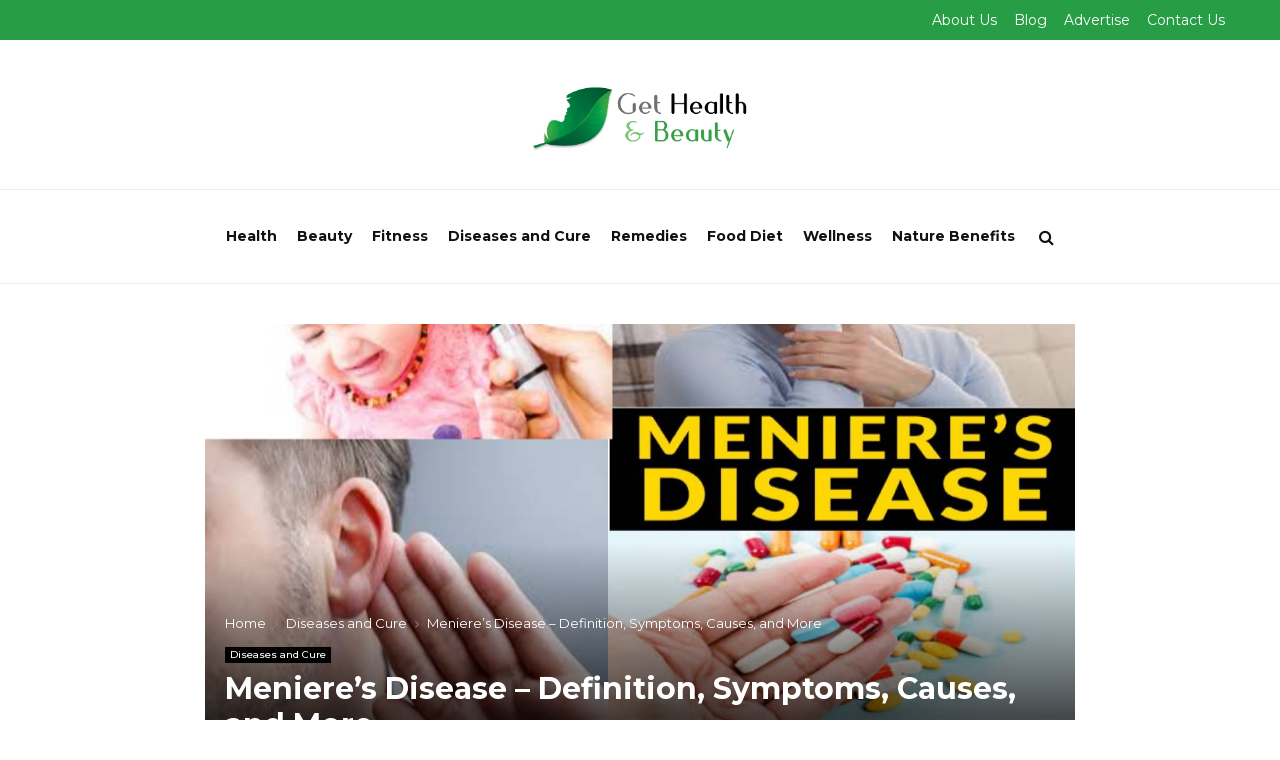

--- FILE ---
content_type: text/html; charset=UTF-8
request_url: https://www.gethealthandbeauty.com/menieres-disease/
body_size: 25679
content:
<!DOCTYPE html>
<html lang="en-US">
<head>
	<meta charset="UTF-8">
		<meta name="viewport" content="width=device-width, initial-scale=1">
		<link rel="profile" href="http://gmpg.org/xfn/11">
	<meta name='robots' content='index, follow, max-image-preview:large, max-snippet:-1, max-video-preview:-1' />
	<style>img:is([sizes="auto" i], [sizes^="auto," i]) { contain-intrinsic-size: 3000px 1500px }</style>
	
	<!-- This site is optimized with the Yoast SEO plugin v25.3.1 - https://yoast.com/wordpress/plugins/seo/ -->
	<title>Meniere&#039;s Disease – Definition, Symptoms, Causes, and More</title>
	<meta name="description" content="Meniere&#039;s disease is a mess of the inner ear that shows dizzy spells (vertigo) and hearing loss. In most cases, it affects only one ear." />
	<link rel="canonical" href="https://www.gethealthandbeauty.com/menieres-disease/" />
	<meta property="og:locale" content="en_US" />
	<meta property="og:type" content="article" />
	<meta property="og:title" content="Meniere&#039;s Disease – Definition, Symptoms, Causes, and More" />
	<meta property="og:description" content="Meniere&#039;s disease is a mess of the inner ear that shows dizzy spells (vertigo) and hearing loss. In most cases, it affects only one ear." />
	<meta property="og:url" content="https://www.gethealthandbeauty.com/menieres-disease/" />
	<meta property="og:site_name" content="Get Health and Beauty" />
	<meta property="article:publisher" content="https://www.facebook.com/Get-Health-and-Beauty-104303724715621/" />
	<meta property="article:published_time" content="2024-03-03T07:29:48+00:00" />
	<meta property="article:modified_time" content="2024-03-04T06:53:58+00:00" />
	<meta property="og:image" content="https://www.gethealthandbeauty.com/wp-content/uploads/2020/11/New-Project-12-2.jpg" />
	<meta property="og:image:width" content="1200" />
	<meta property="og:image:height" content="800" />
	<meta property="og:image:type" content="image/jpeg" />
	<meta name="author" content="Gethealthandbeauty" />
	<meta name="twitter:card" content="summary_large_image" />
	<meta name="twitter:creator" content="@Gethealthandbe1" />
	<meta name="twitter:site" content="@Gethealthandbe1" />
	<meta name="twitter:label1" content="Written by" />
	<meta name="twitter:data1" content="Gethealthandbeauty" />
	<meta name="twitter:label2" content="Est. reading time" />
	<meta name="twitter:data2" content="7 minutes" />
	<script type="application/ld+json" class="yoast-schema-graph">{"@context":"https://schema.org","@graph":[{"@type":"Article","@id":"https://www.gethealthandbeauty.com/menieres-disease/#article","isPartOf":{"@id":"https://www.gethealthandbeauty.com/menieres-disease/"},"author":{"name":"Gethealthandbeauty","@id":"https://www.gethealthandbeauty.com/#/schema/person/e8b03f3a809e1656d3e28c99d69cad41"},"headline":"Meniere&#8217;s Disease – Definition, Symptoms, Causes, and More","datePublished":"2024-03-03T07:29:48+00:00","dateModified":"2024-03-04T06:53:58+00:00","mainEntityOfPage":{"@id":"https://www.gethealthandbeauty.com/menieres-disease/"},"wordCount":1390,"commentCount":0,"publisher":{"@id":"https://www.gethealthandbeauty.com/#organization"},"image":{"@id":"https://www.gethealthandbeauty.com/menieres-disease/#primaryimage"},"thumbnailUrl":"https://www.gethealthandbeauty.com/wp-content/uploads/2020/11/New-Project-12-2.jpg","keywords":["Cause","Definition","Meniere's Disease","Symptoms"],"articleSection":["Diseases and Cure"],"inLanguage":"en-US","potentialAction":[{"@type":"CommentAction","name":"Comment","target":["https://www.gethealthandbeauty.com/menieres-disease/#respond"]}]},{"@type":"WebPage","@id":"https://www.gethealthandbeauty.com/menieres-disease/","url":"https://www.gethealthandbeauty.com/menieres-disease/","name":"Meniere's Disease – Definition, Symptoms, Causes, and More","isPartOf":{"@id":"https://www.gethealthandbeauty.com/#website"},"primaryImageOfPage":{"@id":"https://www.gethealthandbeauty.com/menieres-disease/#primaryimage"},"image":{"@id":"https://www.gethealthandbeauty.com/menieres-disease/#primaryimage"},"thumbnailUrl":"https://www.gethealthandbeauty.com/wp-content/uploads/2020/11/New-Project-12-2.jpg","datePublished":"2024-03-03T07:29:48+00:00","dateModified":"2024-03-04T06:53:58+00:00","description":"Meniere's disease is a mess of the inner ear that shows dizzy spells (vertigo) and hearing loss. In most cases, it affects only one ear.","breadcrumb":{"@id":"https://www.gethealthandbeauty.com/menieres-disease/#breadcrumb"},"inLanguage":"en-US","potentialAction":[{"@type":"ReadAction","target":["https://www.gethealthandbeauty.com/menieres-disease/"]}]},{"@type":"ImageObject","inLanguage":"en-US","@id":"https://www.gethealthandbeauty.com/menieres-disease/#primaryimage","url":"https://www.gethealthandbeauty.com/wp-content/uploads/2020/11/New-Project-12-2.jpg","contentUrl":"https://www.gethealthandbeauty.com/wp-content/uploads/2020/11/New-Project-12-2.jpg","width":1200,"height":800,"caption":"meniere's disease"},{"@type":"BreadcrumbList","@id":"https://www.gethealthandbeauty.com/menieres-disease/#breadcrumb","itemListElement":[{"@type":"ListItem","position":1,"name":"Home","item":"https://www.gethealthandbeauty.com/"},{"@type":"ListItem","position":2,"name":"Blog","item":"https://www.gethealthandbeauty.com/blog/"},{"@type":"ListItem","position":3,"name":"Meniere&#8217;s Disease – Definition, Symptoms, Causes, and More"}]},{"@type":"WebSite","@id":"https://www.gethealthandbeauty.com/#website","url":"https://www.gethealthandbeauty.com/","name":"Get Health and Beauty","description":"Get Health and Beauty - The Ultimate Blog for Health and Beauty Topics","publisher":{"@id":"https://www.gethealthandbeauty.com/#organization"},"potentialAction":[{"@type":"SearchAction","target":{"@type":"EntryPoint","urlTemplate":"https://www.gethealthandbeauty.com/?s={search_term_string}"},"query-input":{"@type":"PropertyValueSpecification","valueRequired":true,"valueName":"search_term_string"}}],"inLanguage":"en-US"},{"@type":"Organization","@id":"https://www.gethealthandbeauty.com/#organization","name":"Get Health and Beauty","url":"https://www.gethealthandbeauty.com/","logo":{"@type":"ImageObject","inLanguage":"en-US","@id":"https://www.gethealthandbeauty.com/#/schema/logo/image/","url":"https://www.gethealthandbeauty.com/wp-content/uploads/2020/07/logo.png","contentUrl":"https://www.gethealthandbeauty.com/wp-content/uploads/2020/07/logo.png","width":665,"height":239,"caption":"Get Health and Beauty"},"image":{"@id":"https://www.gethealthandbeauty.com/#/schema/logo/image/"},"sameAs":["https://www.facebook.com/Get-Health-and-Beauty-104303724715621/","https://x.com/Gethealthandbe1","https://www.instagram.com/gethealthandbeauty","https://www.linkedin.com/company/gethealthandbeauty/?viewAsMember=true"]},{"@type":"Person","@id":"https://www.gethealthandbeauty.com/#/schema/person/e8b03f3a809e1656d3e28c99d69cad41","name":"Gethealthandbeauty","image":{"@type":"ImageObject","inLanguage":"en-US","@id":"https://www.gethealthandbeauty.com/#/schema/person/image/","url":"https://secure.gravatar.com/avatar/e1546955c6a8f0eeb73b0c41bb1f37ef7428fec100d70eb71143c099e31954c9?s=96&d=mm&r=g","contentUrl":"https://secure.gravatar.com/avatar/e1546955c6a8f0eeb73b0c41bb1f37ef7428fec100d70eb71143c099e31954c9?s=96&d=mm&r=g","caption":"Gethealthandbeauty"},"sameAs":["http://gethealthandbeauty.com"],"url":"https://www.gethealthandbeauty.com/author/heanthnbeauty/"}]}</script>
	<!-- / Yoast SEO plugin. -->


<link rel='dns-prefetch' href='//fonts.googleapis.com' />
<script type="text/javascript">
/* <![CDATA[ */
window._wpemojiSettings = {"baseUrl":"https:\/\/s.w.org\/images\/core\/emoji\/16.0.1\/72x72\/","ext":".png","svgUrl":"https:\/\/s.w.org\/images\/core\/emoji\/16.0.1\/svg\/","svgExt":".svg","source":{"concatemoji":"https:\/\/www.gethealthandbeauty.com\/wp-includes\/js\/wp-emoji-release.min.js?ver=6.8.3"}};
/*! This file is auto-generated */
!function(s,n){var o,i,e;function c(e){try{var t={supportTests:e,timestamp:(new Date).valueOf()};sessionStorage.setItem(o,JSON.stringify(t))}catch(e){}}function p(e,t,n){e.clearRect(0,0,e.canvas.width,e.canvas.height),e.fillText(t,0,0);var t=new Uint32Array(e.getImageData(0,0,e.canvas.width,e.canvas.height).data),a=(e.clearRect(0,0,e.canvas.width,e.canvas.height),e.fillText(n,0,0),new Uint32Array(e.getImageData(0,0,e.canvas.width,e.canvas.height).data));return t.every(function(e,t){return e===a[t]})}function u(e,t){e.clearRect(0,0,e.canvas.width,e.canvas.height),e.fillText(t,0,0);for(var n=e.getImageData(16,16,1,1),a=0;a<n.data.length;a++)if(0!==n.data[a])return!1;return!0}function f(e,t,n,a){switch(t){case"flag":return n(e,"\ud83c\udff3\ufe0f\u200d\u26a7\ufe0f","\ud83c\udff3\ufe0f\u200b\u26a7\ufe0f")?!1:!n(e,"\ud83c\udde8\ud83c\uddf6","\ud83c\udde8\u200b\ud83c\uddf6")&&!n(e,"\ud83c\udff4\udb40\udc67\udb40\udc62\udb40\udc65\udb40\udc6e\udb40\udc67\udb40\udc7f","\ud83c\udff4\u200b\udb40\udc67\u200b\udb40\udc62\u200b\udb40\udc65\u200b\udb40\udc6e\u200b\udb40\udc67\u200b\udb40\udc7f");case"emoji":return!a(e,"\ud83e\udedf")}return!1}function g(e,t,n,a){var r="undefined"!=typeof WorkerGlobalScope&&self instanceof WorkerGlobalScope?new OffscreenCanvas(300,150):s.createElement("canvas"),o=r.getContext("2d",{willReadFrequently:!0}),i=(o.textBaseline="top",o.font="600 32px Arial",{});return e.forEach(function(e){i[e]=t(o,e,n,a)}),i}function t(e){var t=s.createElement("script");t.src=e,t.defer=!0,s.head.appendChild(t)}"undefined"!=typeof Promise&&(o="wpEmojiSettingsSupports",i=["flag","emoji"],n.supports={everything:!0,everythingExceptFlag:!0},e=new Promise(function(e){s.addEventListener("DOMContentLoaded",e,{once:!0})}),new Promise(function(t){var n=function(){try{var e=JSON.parse(sessionStorage.getItem(o));if("object"==typeof e&&"number"==typeof e.timestamp&&(new Date).valueOf()<e.timestamp+604800&&"object"==typeof e.supportTests)return e.supportTests}catch(e){}return null}();if(!n){if("undefined"!=typeof Worker&&"undefined"!=typeof OffscreenCanvas&&"undefined"!=typeof URL&&URL.createObjectURL&&"undefined"!=typeof Blob)try{var e="postMessage("+g.toString()+"("+[JSON.stringify(i),f.toString(),p.toString(),u.toString()].join(",")+"));",a=new Blob([e],{type:"text/javascript"}),r=new Worker(URL.createObjectURL(a),{name:"wpTestEmojiSupports"});return void(r.onmessage=function(e){c(n=e.data),r.terminate(),t(n)})}catch(e){}c(n=g(i,f,p,u))}t(n)}).then(function(e){for(var t in e)n.supports[t]=e[t],n.supports.everything=n.supports.everything&&n.supports[t],"flag"!==t&&(n.supports.everythingExceptFlag=n.supports.everythingExceptFlag&&n.supports[t]);n.supports.everythingExceptFlag=n.supports.everythingExceptFlag&&!n.supports.flag,n.DOMReady=!1,n.readyCallback=function(){n.DOMReady=!0}}).then(function(){return e}).then(function(){var e;n.supports.everything||(n.readyCallback(),(e=n.source||{}).concatemoji?t(e.concatemoji):e.wpemoji&&e.twemoji&&(t(e.twemoji),t(e.wpemoji)))}))}((window,document),window._wpemojiSettings);
/* ]]> */
</script>
<style id='wp-emoji-styles-inline-css' type='text/css'>

	img.wp-smiley, img.emoji {
		display: inline !important;
		border: none !important;
		box-shadow: none !important;
		height: 1em !important;
		width: 1em !important;
		margin: 0 0.07em !important;
		vertical-align: -0.1em !important;
		background: none !important;
		padding: 0 !important;
	}
</style>
<link rel='stylesheet' id='wp-block-library-css' href='https://www.gethealthandbeauty.com/wp-includes/css/dist/block-library/style.min.css?ver=6.8.3' type='text/css' media='all' />
<style id='wp-block-library-theme-inline-css' type='text/css'>
.wp-block-audio :where(figcaption){color:#555;font-size:13px;text-align:center}.is-dark-theme .wp-block-audio :where(figcaption){color:#ffffffa6}.wp-block-audio{margin:0 0 1em}.wp-block-code{border:1px solid #ccc;border-radius:4px;font-family:Menlo,Consolas,monaco,monospace;padding:.8em 1em}.wp-block-embed :where(figcaption){color:#555;font-size:13px;text-align:center}.is-dark-theme .wp-block-embed :where(figcaption){color:#ffffffa6}.wp-block-embed{margin:0 0 1em}.blocks-gallery-caption{color:#555;font-size:13px;text-align:center}.is-dark-theme .blocks-gallery-caption{color:#ffffffa6}:root :where(.wp-block-image figcaption){color:#555;font-size:13px;text-align:center}.is-dark-theme :root :where(.wp-block-image figcaption){color:#ffffffa6}.wp-block-image{margin:0 0 1em}.wp-block-pullquote{border-bottom:4px solid;border-top:4px solid;color:currentColor;margin-bottom:1.75em}.wp-block-pullquote cite,.wp-block-pullquote footer,.wp-block-pullquote__citation{color:currentColor;font-size:.8125em;font-style:normal;text-transform:uppercase}.wp-block-quote{border-left:.25em solid;margin:0 0 1.75em;padding-left:1em}.wp-block-quote cite,.wp-block-quote footer{color:currentColor;font-size:.8125em;font-style:normal;position:relative}.wp-block-quote:where(.has-text-align-right){border-left:none;border-right:.25em solid;padding-left:0;padding-right:1em}.wp-block-quote:where(.has-text-align-center){border:none;padding-left:0}.wp-block-quote.is-large,.wp-block-quote.is-style-large,.wp-block-quote:where(.is-style-plain){border:none}.wp-block-search .wp-block-search__label{font-weight:700}.wp-block-search__button{border:1px solid #ccc;padding:.375em .625em}:where(.wp-block-group.has-background){padding:1.25em 2.375em}.wp-block-separator.has-css-opacity{opacity:.4}.wp-block-separator{border:none;border-bottom:2px solid;margin-left:auto;margin-right:auto}.wp-block-separator.has-alpha-channel-opacity{opacity:1}.wp-block-separator:not(.is-style-wide):not(.is-style-dots){width:100px}.wp-block-separator.has-background:not(.is-style-dots){border-bottom:none;height:1px}.wp-block-separator.has-background:not(.is-style-wide):not(.is-style-dots){height:2px}.wp-block-table{margin:0 0 1em}.wp-block-table td,.wp-block-table th{word-break:normal}.wp-block-table :where(figcaption){color:#555;font-size:13px;text-align:center}.is-dark-theme .wp-block-table :where(figcaption){color:#ffffffa6}.wp-block-video :where(figcaption){color:#555;font-size:13px;text-align:center}.is-dark-theme .wp-block-video :where(figcaption){color:#ffffffa6}.wp-block-video{margin:0 0 1em}:root :where(.wp-block-template-part.has-background){margin-bottom:0;margin-top:0;padding:1.25em 2.375em}
</style>
<style id='classic-theme-styles-inline-css' type='text/css'>
/*! This file is auto-generated */
.wp-block-button__link{color:#fff;background-color:#32373c;border-radius:9999px;box-shadow:none;text-decoration:none;padding:calc(.667em + 2px) calc(1.333em + 2px);font-size:1.125em}.wp-block-file__button{background:#32373c;color:#fff;text-decoration:none}
</style>
<style id='global-styles-inline-css' type='text/css'>
:root{--wp--preset--aspect-ratio--square: 1;--wp--preset--aspect-ratio--4-3: 4/3;--wp--preset--aspect-ratio--3-4: 3/4;--wp--preset--aspect-ratio--3-2: 3/2;--wp--preset--aspect-ratio--2-3: 2/3;--wp--preset--aspect-ratio--16-9: 16/9;--wp--preset--aspect-ratio--9-16: 9/16;--wp--preset--color--black: #000000;--wp--preset--color--cyan-bluish-gray: #abb8c3;--wp--preset--color--white: #ffffff;--wp--preset--color--pale-pink: #f78da7;--wp--preset--color--vivid-red: #cf2e2e;--wp--preset--color--luminous-vivid-orange: #ff6900;--wp--preset--color--luminous-vivid-amber: #fcb900;--wp--preset--color--light-green-cyan: #7bdcb5;--wp--preset--color--vivid-green-cyan: #00d084;--wp--preset--color--pale-cyan-blue: #8ed1fc;--wp--preset--color--vivid-cyan-blue: #0693e3;--wp--preset--color--vivid-purple: #9b51e0;--wp--preset--gradient--vivid-cyan-blue-to-vivid-purple: linear-gradient(135deg,rgba(6,147,227,1) 0%,rgb(155,81,224) 100%);--wp--preset--gradient--light-green-cyan-to-vivid-green-cyan: linear-gradient(135deg,rgb(122,220,180) 0%,rgb(0,208,130) 100%);--wp--preset--gradient--luminous-vivid-amber-to-luminous-vivid-orange: linear-gradient(135deg,rgba(252,185,0,1) 0%,rgba(255,105,0,1) 100%);--wp--preset--gradient--luminous-vivid-orange-to-vivid-red: linear-gradient(135deg,rgba(255,105,0,1) 0%,rgb(207,46,46) 100%);--wp--preset--gradient--very-light-gray-to-cyan-bluish-gray: linear-gradient(135deg,rgb(238,238,238) 0%,rgb(169,184,195) 100%);--wp--preset--gradient--cool-to-warm-spectrum: linear-gradient(135deg,rgb(74,234,220) 0%,rgb(151,120,209) 20%,rgb(207,42,186) 40%,rgb(238,44,130) 60%,rgb(251,105,98) 80%,rgb(254,248,76) 100%);--wp--preset--gradient--blush-light-purple: linear-gradient(135deg,rgb(255,206,236) 0%,rgb(152,150,240) 100%);--wp--preset--gradient--blush-bordeaux: linear-gradient(135deg,rgb(254,205,165) 0%,rgb(254,45,45) 50%,rgb(107,0,62) 100%);--wp--preset--gradient--luminous-dusk: linear-gradient(135deg,rgb(255,203,112) 0%,rgb(199,81,192) 50%,rgb(65,88,208) 100%);--wp--preset--gradient--pale-ocean: linear-gradient(135deg,rgb(255,245,203) 0%,rgb(182,227,212) 50%,rgb(51,167,181) 100%);--wp--preset--gradient--electric-grass: linear-gradient(135deg,rgb(202,248,128) 0%,rgb(113,206,126) 100%);--wp--preset--gradient--midnight: linear-gradient(135deg,rgb(2,3,129) 0%,rgb(40,116,252) 100%);--wp--preset--font-size--small: 14px;--wp--preset--font-size--medium: 20px;--wp--preset--font-size--large: 32px;--wp--preset--font-size--x-large: 42px;--wp--preset--font-size--normal: 16px;--wp--preset--font-size--huge: 42px;--wp--preset--spacing--20: 0.44rem;--wp--preset--spacing--30: 0.67rem;--wp--preset--spacing--40: 1rem;--wp--preset--spacing--50: 1.5rem;--wp--preset--spacing--60: 2.25rem;--wp--preset--spacing--70: 3.38rem;--wp--preset--spacing--80: 5.06rem;--wp--preset--shadow--natural: 6px 6px 9px rgba(0, 0, 0, 0.2);--wp--preset--shadow--deep: 12px 12px 50px rgba(0, 0, 0, 0.4);--wp--preset--shadow--sharp: 6px 6px 0px rgba(0, 0, 0, 0.2);--wp--preset--shadow--outlined: 6px 6px 0px -3px rgba(255, 255, 255, 1), 6px 6px rgba(0, 0, 0, 1);--wp--preset--shadow--crisp: 6px 6px 0px rgba(0, 0, 0, 1);}:where(.is-layout-flex){gap: 0.5em;}:where(.is-layout-grid){gap: 0.5em;}body .is-layout-flex{display: flex;}.is-layout-flex{flex-wrap: wrap;align-items: center;}.is-layout-flex > :is(*, div){margin: 0;}body .is-layout-grid{display: grid;}.is-layout-grid > :is(*, div){margin: 0;}:where(.wp-block-columns.is-layout-flex){gap: 2em;}:where(.wp-block-columns.is-layout-grid){gap: 2em;}:where(.wp-block-post-template.is-layout-flex){gap: 1.25em;}:where(.wp-block-post-template.is-layout-grid){gap: 1.25em;}.has-black-color{color: var(--wp--preset--color--black) !important;}.has-cyan-bluish-gray-color{color: var(--wp--preset--color--cyan-bluish-gray) !important;}.has-white-color{color: var(--wp--preset--color--white) !important;}.has-pale-pink-color{color: var(--wp--preset--color--pale-pink) !important;}.has-vivid-red-color{color: var(--wp--preset--color--vivid-red) !important;}.has-luminous-vivid-orange-color{color: var(--wp--preset--color--luminous-vivid-orange) !important;}.has-luminous-vivid-amber-color{color: var(--wp--preset--color--luminous-vivid-amber) !important;}.has-light-green-cyan-color{color: var(--wp--preset--color--light-green-cyan) !important;}.has-vivid-green-cyan-color{color: var(--wp--preset--color--vivid-green-cyan) !important;}.has-pale-cyan-blue-color{color: var(--wp--preset--color--pale-cyan-blue) !important;}.has-vivid-cyan-blue-color{color: var(--wp--preset--color--vivid-cyan-blue) !important;}.has-vivid-purple-color{color: var(--wp--preset--color--vivid-purple) !important;}.has-black-background-color{background-color: var(--wp--preset--color--black) !important;}.has-cyan-bluish-gray-background-color{background-color: var(--wp--preset--color--cyan-bluish-gray) !important;}.has-white-background-color{background-color: var(--wp--preset--color--white) !important;}.has-pale-pink-background-color{background-color: var(--wp--preset--color--pale-pink) !important;}.has-vivid-red-background-color{background-color: var(--wp--preset--color--vivid-red) !important;}.has-luminous-vivid-orange-background-color{background-color: var(--wp--preset--color--luminous-vivid-orange) !important;}.has-luminous-vivid-amber-background-color{background-color: var(--wp--preset--color--luminous-vivid-amber) !important;}.has-light-green-cyan-background-color{background-color: var(--wp--preset--color--light-green-cyan) !important;}.has-vivid-green-cyan-background-color{background-color: var(--wp--preset--color--vivid-green-cyan) !important;}.has-pale-cyan-blue-background-color{background-color: var(--wp--preset--color--pale-cyan-blue) !important;}.has-vivid-cyan-blue-background-color{background-color: var(--wp--preset--color--vivid-cyan-blue) !important;}.has-vivid-purple-background-color{background-color: var(--wp--preset--color--vivid-purple) !important;}.has-black-border-color{border-color: var(--wp--preset--color--black) !important;}.has-cyan-bluish-gray-border-color{border-color: var(--wp--preset--color--cyan-bluish-gray) !important;}.has-white-border-color{border-color: var(--wp--preset--color--white) !important;}.has-pale-pink-border-color{border-color: var(--wp--preset--color--pale-pink) !important;}.has-vivid-red-border-color{border-color: var(--wp--preset--color--vivid-red) !important;}.has-luminous-vivid-orange-border-color{border-color: var(--wp--preset--color--luminous-vivid-orange) !important;}.has-luminous-vivid-amber-border-color{border-color: var(--wp--preset--color--luminous-vivid-amber) !important;}.has-light-green-cyan-border-color{border-color: var(--wp--preset--color--light-green-cyan) !important;}.has-vivid-green-cyan-border-color{border-color: var(--wp--preset--color--vivid-green-cyan) !important;}.has-pale-cyan-blue-border-color{border-color: var(--wp--preset--color--pale-cyan-blue) !important;}.has-vivid-cyan-blue-border-color{border-color: var(--wp--preset--color--vivid-cyan-blue) !important;}.has-vivid-purple-border-color{border-color: var(--wp--preset--color--vivid-purple) !important;}.has-vivid-cyan-blue-to-vivid-purple-gradient-background{background: var(--wp--preset--gradient--vivid-cyan-blue-to-vivid-purple) !important;}.has-light-green-cyan-to-vivid-green-cyan-gradient-background{background: var(--wp--preset--gradient--light-green-cyan-to-vivid-green-cyan) !important;}.has-luminous-vivid-amber-to-luminous-vivid-orange-gradient-background{background: var(--wp--preset--gradient--luminous-vivid-amber-to-luminous-vivid-orange) !important;}.has-luminous-vivid-orange-to-vivid-red-gradient-background{background: var(--wp--preset--gradient--luminous-vivid-orange-to-vivid-red) !important;}.has-very-light-gray-to-cyan-bluish-gray-gradient-background{background: var(--wp--preset--gradient--very-light-gray-to-cyan-bluish-gray) !important;}.has-cool-to-warm-spectrum-gradient-background{background: var(--wp--preset--gradient--cool-to-warm-spectrum) !important;}.has-blush-light-purple-gradient-background{background: var(--wp--preset--gradient--blush-light-purple) !important;}.has-blush-bordeaux-gradient-background{background: var(--wp--preset--gradient--blush-bordeaux) !important;}.has-luminous-dusk-gradient-background{background: var(--wp--preset--gradient--luminous-dusk) !important;}.has-pale-ocean-gradient-background{background: var(--wp--preset--gradient--pale-ocean) !important;}.has-electric-grass-gradient-background{background: var(--wp--preset--gradient--electric-grass) !important;}.has-midnight-gradient-background{background: var(--wp--preset--gradient--midnight) !important;}.has-small-font-size{font-size: var(--wp--preset--font-size--small) !important;}.has-medium-font-size{font-size: var(--wp--preset--font-size--medium) !important;}.has-large-font-size{font-size: var(--wp--preset--font-size--large) !important;}.has-x-large-font-size{font-size: var(--wp--preset--font-size--x-large) !important;}
:where(.wp-block-post-template.is-layout-flex){gap: 1.25em;}:where(.wp-block-post-template.is-layout-grid){gap: 1.25em;}
:where(.wp-block-columns.is-layout-flex){gap: 2em;}:where(.wp-block-columns.is-layout-grid){gap: 2em;}
:root :where(.wp-block-pullquote){font-size: 1.5em;line-height: 1.6;}
</style>
<link rel='stylesheet' id='contact-form-7-css' href='https://www.gethealthandbeauty.com/wp-content/plugins/contact-form-7/includes/css/styles.css?ver=6.0.6' type='text/css' media='all' />
<link rel='stylesheet' id='pencisc-css' href='https://www.gethealthandbeauty.com/wp-content/plugins/penci-framework/assets/css/single-shortcode.css?ver=6.8.3' type='text/css' media='all' />
<link rel='stylesheet' id='ez-toc-css' href='https://www.gethealthandbeauty.com/wp-content/plugins/easy-table-of-contents/assets/css/screen.min.css?ver=2.0.74' type='text/css' media='all' />
<style id='ez-toc-inline-css' type='text/css'>
div#ez-toc-container .ez-toc-title {font-size: 120%;}div#ez-toc-container .ez-toc-title {font-weight: 500;}div#ez-toc-container ul li , div#ez-toc-container ul li a {font-size: 95%;}div#ez-toc-container ul li , div#ez-toc-container ul li a {font-weight: 500;}div#ez-toc-container nav ul ul li {font-size: 90%;}
.ez-toc-container-direction {direction: ltr;}.ez-toc-counter ul{counter-reset: item ;}.ez-toc-counter nav ul li a::before {content: counters(item, '.', decimal) '. ';display: inline-block;counter-increment: item;flex-grow: 0;flex-shrink: 0;margin-right: .2em; float: left; }.ez-toc-widget-direction {direction: ltr;}.ez-toc-widget-container ul{counter-reset: item ;}.ez-toc-widget-container nav ul li a::before {content: counters(item, '.', decimal) '. ';display: inline-block;counter-increment: item;flex-grow: 0;flex-shrink: 0;margin-right: .2em; float: left; }
</style>
<link rel='stylesheet' id='parent-style-css' href='https://www.gethealthandbeauty.com/wp-content/themes/pennews/style.css?ver=6.8.3' type='text/css' media='all' />
<link rel='stylesheet' id='penci-style-child-css' href='https://www.gethealthandbeauty.com/wp-content/themes/pennews-child/style.css?ver=1.0.0' type='text/css' media='all' />
<link rel='stylesheet' id='penci-font-awesome-css' href='https://www.gethealthandbeauty.com/wp-content/themes/pennews/css/font-awesome.min.css?ver=4.5.2' type='text/css' media='all' />
<link rel='stylesheet' id='penci-fonts-css' href='//fonts.googleapis.com/css?family=Roboto%3A300%2C300italic%2C400%2C400italic%2C500%2C500italic%2C700%2C700italic%2C800%2C800italic%7CMukta+Vaani%3A300%2C300italic%2C400%2C400italic%2C500%2C500italic%2C700%2C700italic%2C800%2C800italic%7COswald%3A300%2C300italic%2C400%2C400italic%2C500%2C500italic%2C700%2C700italic%2C800%2C800italic%7CTeko%3A300%2C300italic%2C400%2C400italic%2C500%2C500italic%2C700%2C700italic%2C800%2C800italic%7CHind+Guntur%3A300%2C300italic%2C400%2C400italic%2C500%2C500italic%2C700%2C700italic%2C800%2C800italic%7CMontserrat%3A300%2C300italic%2C400%2C400italic%2C500%2C500italic%2C700%2C700italic%2C800%2C800italic%7CRoboto+Slab%3A300%2C300italic%2C400%2C400italic%2C500%2C500italic%2C700%2C700italic%2C800%2C800italic%3A300%2C300italic%2C400%2C400italic%2C500%2C500italic%2C700%2C700italic%2C800%2C800italic%26subset%3Dcyrillic%2Ccyrillic-ext%2Cgreek%2Cgreek-ext%2Clatin-ext' type='text/css' media='all' />
<link rel='stylesheet' id='penci-style-css' href='https://www.gethealthandbeauty.com/wp-content/themes/pennews-child/style.css?ver=6.5.7' type='text/css' media='all' />
<style id='penci-style-inline-css' type='text/css'>
.penci-block-vc.style-title-13:not(.footer-widget).style-title-center .penci-block-heading {border-right: 10px solid transparent; border-left: 10px solid transparent; }.site-branding h1, .site-branding h2 {margin: 0;}.penci-schema-markup { display: none !important; }.penci-entry-media .twitter-video { max-width: none !important; margin: 0 !important; }.penci-entry-media .fb-video { margin-bottom: 0; }.penci-entry-media .post-format-meta > iframe { vertical-align: top; }.penci-single-style-6 .penci-entry-media-top.penci-video-format-dailymotion:after, .penci-single-style-6 .penci-entry-media-top.penci-video-format-facebook:after, .penci-single-style-6 .penci-entry-media-top.penci-video-format-vimeo:after, .penci-single-style-6 .penci-entry-media-top.penci-video-format-twitter:after, .penci-single-style-7 .penci-entry-media-top.penci-video-format-dailymotion:after, .penci-single-style-7 .penci-entry-media-top.penci-video-format-facebook:after, .penci-single-style-7 .penci-entry-media-top.penci-video-format-vimeo:after, .penci-single-style-7 .penci-entry-media-top.penci-video-format-twitter:after { content: none; } .penci-single-style-5 .penci-entry-media.penci-video-format-dailymotion:after, .penci-single-style-5 .penci-entry-media.penci-video-format-facebook:after, .penci-single-style-5 .penci-entry-media.penci-video-format-vimeo:after, .penci-single-style-5 .penci-entry-media.penci-video-format-twitter:after { content: none; }@media screen and (max-width: 960px) { .penci-insta-thumb ul.thumbnails.penci_col_5 li, .penci-insta-thumb ul.thumbnails.penci_col_6 li { width: 33.33% !important; } .penci-insta-thumb ul.thumbnails.penci_col_7 li, .penci-insta-thumb ul.thumbnails.penci_col_8 li, .penci-insta-thumb ul.thumbnails.penci_col_9 li, .penci-insta-thumb ul.thumbnails.penci_col_10 li { width: 25% !important; } }.site-header.header--s12 .penci-menu-toggle-wapper,.site-header.header--s12 .header__social-search { flex: 1; }.site-header.header--s5 .site-branding {  padding-right: 0;margin-right: 40px; }.penci-block_37 .penci_post-meta { padding-top: 8px; }.penci-block_37 .penci-post-excerpt + .penci_post-meta { padding-top: 0; }.penci-hide-text-votes { display: none; }.penci-usewr-review {  border-top: 1px solid #ececec; }.penci-review-score {top: 5px; position: relative; }.penci-social-counter.penci-social-counter--style-3 .penci-social__empty a, .penci-social-counter.penci-social-counter--style-4 .penci-social__empty a, .penci-social-counter.penci-social-counter--style-5 .penci-social__empty a, .penci-social-counter.penci-social-counter--style-6 .penci-social__empty a { display: flex; justify-content: center; align-items: center; }.penci-block-error { padding: 0 20px 20px; }@media screen and (min-width: 1240px){ .penci_dis_padding_bw .penci-content-main.penci-col-4:nth-child(3n+2) { padding-right: 15px; padding-left: 15px; }}.bos_searchbox_widget_class.penci-vc-column-1 #flexi_searchbox #b_searchboxInc .b_submitButton_wrapper{ padding-top: 10px; padding-bottom: 10px; }.mfp-image-holder .mfp-close, .mfp-iframe-holder .mfp-close { background: transparent; border-color: transparent; }h1, h2, h3, h4, h5, h6,.error404 .page-title,
		.error404 .penci-block-vc .penci-block__title, .footer__bottom.style-2 .block-title {font-family: 'Montserrat', sans-serif}h1, h2, h3, h4, h5, h6,.error404 .page-title,
		 .error404 .penci-block-vc .penci-block__title, .product_list_widget .product-title, .footer__bottom.style-2 .block-title {font-weight: 700}.penci-block-vc .penci-block__title, .penci-menu-hbg .penci-block-vc .penci-block__title, .penci-menu-hbg-widgets .menu-hbg-title{ font-family:'Montserrat', sans-serif; }body, button, input, select, textarea,.woocommerce ul.products li.product .button,#site-navigation .penci-megamenu .penci-mega-thumbnail .mega-cat-name{font-family: 'Montserrat', sans-serif}.penci-topbar h3, .penci-topbar, .penci-topbar ul.menu>li>a,.penci-topbar ul.menu li ul.sub-menu li a,.penci-topbar ul.topbar__logout li a, .topbar_weather .penci-weather-degrees{ font-size: 14px; }.penci-topbar .topbar__social-media a{ font-size: 15px; }.penci-topbar.header--s7, .penci-topbar.header--s7 h3, 
		.penci-topbar.header--s7 ul li,
		.penci-topbar.header--s7 .topbar__trending .headline-title{ text-transform: none !important; }.penci-topbar{ background-color:#279e46 ; }.penci-topbar,.penci-topbar a, .penci-topbar ul li a{ color:#ffffff ; }.penci-topbar a:hover , .penci-topbar ul li a:hover{ color:#ffffff !important; }.topbar__social-media a:hover{ color:#279e46 ; }.penci-topbar ul.menu li ul.sub-menu li a:hover{ color:#279e46 ; }.penci-topbar ul.menu li ul.sub-menu li{ border-color:#ebebeb ; }.penci-topbar .topbar__trending .headline-title{ background-color:#7dc577 ; }.header--s6 .site-branding img {max-width: 220px !important;overflow: hidden; }.main-navigation > ul:not(.children) > li.highlight-button{ min-height: 85px; }.site-header,.main-navigation > ul:not(.children) > li > a,.site-header.header--s7 .main-navigation > ul:not(.children) > li > a,.search-click,.penci-menuhbg-wapper,.header__social-media,.site-header.header--s7,.site-header.header--s1 .site-branding .site-title,.site-header.header--s7 .site-branding .site-title,.site-header.header--s10 .site-branding .site-title,.site-header.header--s5 .site-branding .site-title{ line-height: 84px; min-height: 85px; }.site-header.header--s7 .custom-logo, .site-header.header--s10 .custom-logo,.site-header.header--s11 .custom-logo, .site-header.header--s1 .custom-logo, .site-header.header--s5 .custom-logo { max-height: 81px; }.main-navigation a,.mobile-sidebar .primary-menu-mobile li a, .penci-menu-hbg .primary-menu-mobile li a{ font-family: 'Montserrat', sans-serif; }.main-navigation a,.mobile-sidebar .primary-menu-mobile li a, .penci-menu-hbg .primary-menu-mobile li a{ font-weight: 700; }#site-navigation .penci-megamenu .penci-mega-child-categories a{ font-size: 12px; }.main-navigation a{ text-transform: none; }.penci-post-pagination h5{ font-size:16px; }.penci-author-content h5 a{ font-size:16px; }.penci-post-related .item-related h4{ font-size:14px; }.penci-block-vc-pag  .penci-archive__list_posts .penci-post-item .entry-title{ font-size:20px; }.penci-pmore-link .more-link{ font-family:'Montserrat', sans-serif; }@media( min-width: 768px ) {.penci-sidebar-widgets .penci-block-vc.widget, .penci_dis_padding_bw .penci-sidebar-widgets .penci-block-vc.widget { margin-bottom:30px; } }.penci-menu-hbg-widgets .menu-hbg-title { font-family:'Roboto Slab', serif }
		.woocommerce div.product .related > h2,.woocommerce div.product .upsells > h2,
		.post-title-box .post-box-title,.site-content #respond h3,.site-content .widget-title,
		.site-content .widgettitle,
		body.page-template-full-width.page-paged-2 .site-content .widget.penci-block-vc .penci-block__title,
		body:not( .page-template-full-width ) .site-content .widget.penci-block-vc .penci-block__title{ font-size:14px !important;font-weight:700 !important;font-family:'Roboto Slab', serif !important; }#footer__sidebars.footer__sidebars{padding-top: 40px;padding-bottom: 40px;}.site-footer .penci-block-vc .penci-block__title{ font-size:15px;font-weight:700;font-family:'Hind Guntur', sans-serif; }.footer__bottom .footer__bottom_container{padding-bottom:50px;}.footer__copyright_menu { padding-top:20px; padding-bottom: 20px; }.penci-popup-login-register .penci-login-container a:hover{ color:#05a2d3 ; }.penci-popup-login-register .penci-login-container .penci-login input[type="submit"]{ background-color:#05a2d3 ; }body{ background-color: #fff; }.penci_dis_padding_bw .penci-block-vc.style-title-11:not(.footer-widget) .penci-block__title a,
		.penci_dis_padding_bw .penci-block-vc.style-title-11:not(.footer-widget) .penci-block__title span, 
		.penci_dis_padding_bw .penci-block-vc.style-title-11:not(.footer-widget) .penci-subcat-filter, 
		.penci_dis_padding_bw .penci-block-vc.style-title-11:not(.footer-widget) .penci-slider-nav{ background-color:#ffffff; }body, input, select, textarea,
			.widget.widget_display_replies li, .widget.widget_display_topics li,
			.widget ul li,
			.error404 .page-title,
			.entry-content .penci-recipe-heading h2,
			.entry-content .penci-recipe-title,
			#respond h3,.penci-review-text,#respond textarea, .wpcf7 textarea,
			.woocommerce .woocommerce-product-search input[type="search"],
			.woocommerce nav.woocommerce-pagination ul li a, .woocommerce nav.woocommerce-pagination ul li span,
			.woocommerce table.shop_table th,
			.woocommerce-page form .form-row .input-text,
			.select2-container--default .select2-selection--single .select2-selection__rendered,
			#respond label, .wpcf7 label,
			.mc4wp-form,
			#bbpress-forums li.bbp-body ul.forum li.bbp-forum-topic-count, #bbpress-forums li.bbp-body ul.forum li.bbp-forum-reply-count,
			#bbpress-forums li.bbp-body ul.forum li.bbp-forum-freshness, #bbpress-forums li.bbp-body ul.forum li.bbp-forum-freshness a, 
			#bbpress-forums li.bbp-body ul.topic li.bbp-forum-topic-count, #bbpress-forums li.bbp-body ul.topic li.bbp-topic-voice-count,
			#bbpress-forums li.bbp-body ul.topic li.bbp-forum-reply-count, #bbpress-forums li.bbp-body ul.topic li.bbp-topic-freshness > a,
			#bbpress-forums li.bbp-body ul.topic li.bbp-topic-freshness, #bbpress-forums li.bbp-body ul.topic li.bbp-topic-reply-count,
			div.bbp-template-notice, div.indicator-hint,
			#bbpress-forums fieldset.bbp-form legend,
			.entry-content code, .wpb_text_column code, .entry-content blockquote.wp-block-quote p, .entry-content blockquote.wp-block-quote p,
			.penci_dark_layout blockquote.style-3, .penci_dark_layout blockquote.style-3 p,
			.penci_dark_layout blockquote.style-2,.penci_dark_layout blockquote.style-2 p,
			.wpb_text_column blockquote.wp-block-quote p, .wpb_text_column blockquote.wp-block-quote p,
			.widget.widget_display_views li, .widget.widget_display_forums li, .widget.widget_layered_nav li,
			.widget.widget_product_categories li, .widget.widget_categories li, .widget.widget_archive li,
			.widget.widget_pages li, .widget.widget_meta li, .wp-block-pullquote{ color:#555555 }.buy-button{ background-color:#279e46 !important; }.penci-menuhbg-toggle:hover .lines-button:after,.penci-menuhbg-toggle:hover .penci-lines:before,.penci-menuhbg-toggle:hover .penci-lines:after.penci-login-container a,.penci_list_shortcode li:before,.footer__sidebars .penci-block-vc .penci__post-title a:hover,.penci-viewall-results a:hover,.post-entry .penci-portfolio-filter ul li.active a, .penci-portfolio-filter ul li.active a,.penci-ajax-search-results-wrapper .penci__post-title a:hover{ color: #279e46; }.penci-tweets-widget-content .icon-tweets,.penci-tweets-widget-content .tweet-intents a,.penci-tweets-widget-content .tweet-intents span:after,.woocommerce .star-rating span,.woocommerce .comment-form p.stars a:hover,.woocommerce div.product .woocommerce-tabs ul.tabs li a:hover,.penci-subcat-list .flexMenu-viewMore:hover a, .penci-subcat-list .flexMenu-viewMore:focus a,.penci-subcat-list .flexMenu-viewMore .flexMenu-popup .penci-subcat-item a:hover,.penci-owl-carousel-style .owl-dot.active span, .penci-owl-carousel-style .owl-dot:hover span,.penci-owl-carousel-slider .owl-dot.active span,.penci-owl-carousel-slider .owl-dot:hover span{ color: #279e46; }.penci-owl-carousel-slider .owl-dot.active span,.penci-owl-carousel-slider .owl-dot:hover span{ background-color: #279e46; }blockquote, q,.penci-post-pagination a:hover,a:hover,.penci-entry-meta a:hover,.penci-portfolio-below_img .inner-item-portfolio .portfolio-desc a:hover h3,.main-navigation.penci_disable_padding_menu > ul:not(.children) > li:hover > a,.main-navigation.penci_disable_padding_menu > ul:not(.children) > li:active > a,.main-navigation.penci_disable_padding_menu > ul:not(.children) > li.current-menu-item > a,.main-navigation.penci_disable_padding_menu > ul:not(.children) > li.current-menu-ancestor > a,.main-navigation.penci_disable_padding_menu > ul:not(.children) > li.current-category-ancestor > a,.site-header.header--s11 .main-navigation.penci_enable_line_menu .menu > li:hover > a,.site-header.header--s11 .main-navigation.penci_enable_line_menu .menu > li:active > a,.site-header.header--s11 .main-navigation.penci_enable_line_menu .menu > li.current-menu-item > a,.main-navigation.penci_disable_padding_menu ul.menu > li > a:hover,.main-navigation ul li:hover > a,.main-navigation ul li:active > a,.main-navigation li.current-menu-item > a,#site-navigation .penci-megamenu .penci-mega-child-categories a.cat-active,#site-navigation .penci-megamenu .penci-content-megamenu .penci-mega-latest-posts .penci-mega-post a:not(.mega-cat-name):hover,.penci-post-pagination h5 a:hover{ color: #279e46; }.main-navigation.penci_disable_padding_menu > ul:not(.children) > li.highlight-button > a{ color: #279e46;border-color: #279e46; }.main-navigation.penci_disable_padding_menu > ul:not(.children) > li.highlight-button:hover > a,.main-navigation.penci_disable_padding_menu > ul:not(.children) > li.highlight-button:active > a,.main-navigation.penci_disable_padding_menu > ul:not(.children) > li.highlight-button.current-category-ancestor > a,.main-navigation.penci_disable_padding_menu > ul:not(.children) > li.highlight-button.current-category-ancestor > a,.main-navigation.penci_disable_padding_menu > ul:not(.children) > li.highlight-button.current-menu-ancestor > a,.main-navigation.penci_disable_padding_menu > ul:not(.children) > li.highlight-button.current-menu-item > a{ border-color: #279e46; }.penci-menu-hbg .primary-menu-mobile li a:hover,.penci-menu-hbg .primary-menu-mobile li.toggled-on > a,.penci-menu-hbg .primary-menu-mobile li.toggled-on > .dropdown-toggle,.penci-menu-hbg .primary-menu-mobile li.current-menu-item > a,.penci-menu-hbg .primary-menu-mobile li.current-menu-item > .dropdown-toggle,.mobile-sidebar .primary-menu-mobile li a:hover,.mobile-sidebar .primary-menu-mobile li.toggled-on-first > a,.mobile-sidebar .primary-menu-mobile li.toggled-on > a,.mobile-sidebar .primary-menu-mobile li.toggled-on > .dropdown-toggle,.mobile-sidebar .primary-menu-mobile li.current-menu-item > a,.mobile-sidebar .primary-menu-mobile li.current-menu-item > .dropdown-toggle,.mobile-sidebar #sidebar-nav-logo a,.mobile-sidebar #sidebar-nav-logo a:hover.mobile-sidebar #sidebar-nav-logo:before,.penci-recipe-heading a.penci-recipe-print,.widget a:hover,.widget.widget_recent_entries li a:hover, .widget.widget_recent_comments li a:hover, .widget.widget_meta li a:hover,.penci-topbar a:hover,.penci-topbar ul li:hover,.penci-topbar ul li a:hover,.penci-topbar ul.menu li ul.sub-menu li a:hover,.site-branding a, .site-branding .site-title{ color: #279e46; }.penci-viewall-results a:hover,.penci-ajax-search-results-wrapper .penci__post-title a:hover,.header__search_dis_bg .search-click:hover,.header__social-media a:hover,.penci-login-container .link-bottom a,.error404 .page-content a,.penci-no-results .search-form .search-submit:hover,.error404 .page-content .search-form .search-submit:hover,.penci_breadcrumbs a:hover, .penci_breadcrumbs a:hover span,.penci-archive .entry-meta a:hover,.penci-caption-above-img .wp-caption a:hover,.penci-author-content .author-social:hover,.entry-content a,.comment-content a,.penci-page-style-5 .penci-active-thumb .penci-entry-meta a:hover,.penci-single-style-5 .penci-active-thumb .penci-entry-meta a:hover{ color: #279e46; }blockquote:not(.wp-block-quote).style-2:before{ background-color: transparent; }blockquote.style-2:before,blockquote:not(.wp-block-quote),blockquote.style-2 cite, blockquote.style-2 .author,blockquote.style-3 cite, blockquote.style-3 .author,.woocommerce ul.products li.product .price,.woocommerce ul.products li.product .price ins,.woocommerce div.product p.price ins,.woocommerce div.product span.price ins, .woocommerce div.product p.price, .woocommerce div.product span.price,.woocommerce div.product .entry-summary div[itemprop="description"] blockquote:before, .woocommerce div.product .woocommerce-tabs #tab-description blockquote:before,.woocommerce-product-details__short-description blockquote:before,.woocommerce div.product .entry-summary div[itemprop="description"] blockquote cite, .woocommerce div.product .entry-summary div[itemprop="description"] blockquote .author,.woocommerce div.product .woocommerce-tabs #tab-description blockquote cite, .woocommerce div.product .woocommerce-tabs #tab-description blockquote .author,.woocommerce div.product .product_meta > span a:hover,.woocommerce div.product .woocommerce-tabs ul.tabs li.active{ color: #279e46; }.woocommerce #respond input#submit.alt.disabled:hover,.woocommerce #respond input#submit.alt:disabled:hover,.woocommerce #respond input#submit.alt:disabled[disabled]:hover,.woocommerce a.button.alt.disabled,.woocommerce a.button.alt.disabled:hover,.woocommerce a.button.alt:disabled,.woocommerce a.button.alt:disabled:hover,.woocommerce a.button.alt:disabled[disabled],.woocommerce a.button.alt:disabled[disabled]:hover,.woocommerce button.button.alt.disabled,.woocommerce button.button.alt.disabled:hover,.woocommerce button.button.alt:disabled,.woocommerce button.button.alt:disabled:hover,.woocommerce button.button.alt:disabled[disabled],.woocommerce button.button.alt:disabled[disabled]:hover,.woocommerce input.button.alt.disabled,.woocommerce input.button.alt.disabled:hover,.woocommerce input.button.alt:disabled,.woocommerce input.button.alt:disabled:hover,.woocommerce input.button.alt:disabled[disabled],.woocommerce input.button.alt:disabled[disabled]:hover{ background-color: #279e46; }.woocommerce ul.cart_list li .amount, .woocommerce ul.product_list_widget li .amount,.woocommerce table.shop_table td.product-name a:hover,.woocommerce-cart .cart-collaterals .cart_totals table td .amount,.woocommerce .woocommerce-info:before,.woocommerce form.checkout table.shop_table .order-total .amount,.post-entry .penci-portfolio-filter ul li a:hover,.post-entry .penci-portfolio-filter ul li.active a,.penci-portfolio-filter ul li a:hover,.penci-portfolio-filter ul li.active a,#bbpress-forums li.bbp-body ul.forum li.bbp-forum-info a:hover,#bbpress-forums li.bbp-body ul.topic li.bbp-topic-title a:hover,#bbpress-forums li.bbp-body ul.forum li.bbp-forum-info .bbp-forum-content a,#bbpress-forums li.bbp-body ul.topic p.bbp-topic-meta a,#bbpress-forums .bbp-breadcrumb a:hover, #bbpress-forums .bbp-breadcrumb .bbp-breadcrumb-current:hover,#bbpress-forums .bbp-forum-freshness a:hover,#bbpress-forums .bbp-topic-freshness a:hover{ color: #279e46; }.footer__bottom a,.footer__logo a, .footer__logo a:hover,.site-info a,.site-info a:hover,.sub-footer-menu li a:hover,.footer__sidebars a:hover,.penci-block-vc .social-buttons a:hover,.penci-inline-related-posts .penci_post-meta a:hover,.penci__general-meta .penci_post-meta a:hover,.penci-block_video.style-1 .penci_post-meta a:hover,.penci-block_video.style-7 .penci_post-meta a:hover,.penci-block-vc .penci-block__title a:hover,.penci-block-vc.style-title-2 .penci-block__title a:hover,.penci-block-vc.style-title-2:not(.footer-widget) .penci-block__title a:hover,.penci-block-vc.style-title-4 .penci-block__title a:hover,.penci-block-vc.style-title-4:not(.footer-widget) .penci-block__title a:hover,.penci-block-vc .penci-subcat-filter .penci-subcat-item a.active, .penci-block-vc .penci-subcat-filter .penci-subcat-item a:hover ,.penci-block_1 .penci_post-meta a:hover,.penci-inline-related-posts.penci-irp-type-grid .penci__post-title:hover{ color: #279e46; }.penci-block_10 .penci-posted-on a,.penci-block_10 .penci-block__title a:hover,.penci-block_10 .penci__post-title a:hover,.penci-block_26 .block26_first_item .penci__post-title:hover,.penci-block_30 .penci_post-meta a:hover,.penci-block_33 .block33_big_item .penci_post-meta a:hover,.penci-block_36 .penci-chart-text,.penci-block_video.style-1 .block_video_first_item.penci-title-ab-img .penci_post_content a:hover,.penci-block_video.style-1 .block_video_first_item.penci-title-ab-img .penci_post-meta a:hover,.penci-block_video.style-6 .penci__post-title:hover,.penci-block_video.style-7 .penci__post-title:hover,.penci-owl-featured-area.style-12 .penci-small_items h3 a:hover,.penci-owl-featured-area.style-12 .penci-small_items .penci-slider__meta a:hover ,.penci-owl-featured-area.style-12 .penci-small_items .owl-item.current h3 a,.penci-owl-featured-area.style-13 .penci-small_items h3 a:hover,.penci-owl-featured-area.style-13 .penci-small_items .penci-slider__meta a:hover,.penci-owl-featured-area.style-13 .penci-small_items .owl-item.current h3 a,.penci-owl-featured-area.style-14 .penci-small_items h3 a:hover,.penci-owl-featured-area.style-14 .penci-small_items .penci-slider__meta a:hover ,.penci-owl-featured-area.style-14 .penci-small_items .owl-item.current h3 a,.penci-owl-featured-area.style-17 h3 a:hover,.penci-owl-featured-area.style-17 .penci-slider__meta a:hover,.penci-fslider28-wrapper.penci-block-vc .penci-slider-nav a:hover,.penci-videos-playlist .penci-video-nav .penci-video-playlist-item .penci-video-play-icon,.penci-videos-playlist .penci-video-nav .penci-video-playlist-item.is-playing { color: #279e46; }.penci-block_video.style-7 .penci_post-meta a:hover,.penci-ajax-more.disable_bg_load_more .penci-ajax-more-button:hover, .penci-ajax-more.disable_bg_load_more .penci-block-ajax-more-button:hover{ color: #279e46; }.site-main #buddypress input[type=submit]:hover,.site-main #buddypress div.generic-button a:hover,.site-main #buddypress .comment-reply-link:hover,.site-main #buddypress a.button:hover,.site-main #buddypress a.button:focus,.site-main #buddypress ul.button-nav li a:hover,.site-main #buddypress ul.button-nav li.current a,.site-main #buddypress .dir-search input[type=submit]:hover, .site-main #buddypress .groups-members-search input[type=submit]:hover,.site-main #buddypress div.item-list-tabs ul li.selected a,.site-main #buddypress div.item-list-tabs ul li.current a,.site-main #buddypress div.item-list-tabs ul li a:hover{ border-color: #279e46;background-color: #279e46; }.site-main #buddypress table.notifications thead tr, .site-main #buddypress table.notifications-settings thead tr,.site-main #buddypress table.profile-settings thead tr, .site-main #buddypress table.profile-fields thead tr,.site-main #buddypress table.profile-settings thead tr, .site-main #buddypress table.profile-fields thead tr,.site-main #buddypress table.wp-profile-fields thead tr, .site-main #buddypress table.messages-notices thead tr,.site-main #buddypress table.forum thead tr{ border-color: #279e46;background-color: #279e46; }.site-main .bbp-pagination-links a:hover, .site-main .bbp-pagination-links span.current,#buddypress div.item-list-tabs:not(#subnav) ul li.selected a, #buddypress div.item-list-tabs:not(#subnav) ul li.current a, #buddypress div.item-list-tabs:not(#subnav) ul li a:hover,#buddypress ul.item-list li div.item-title a, #buddypress ul.item-list li h4 a,div.bbp-template-notice a,#bbpress-forums li.bbp-body ul.topic li.bbp-topic-title a,#bbpress-forums li.bbp-body .bbp-forums-list li,.site-main #buddypress .activity-header a:first-child, #buddypress .comment-meta a:first-child, #buddypress .acomment-meta a:first-child{ color: #279e46 !important; }.single-tribe_events .tribe-events-schedule .tribe-events-cost{ color: #279e46; }.tribe-events-list .tribe-events-loop .tribe-event-featured,#tribe-events .tribe-events-button,#tribe-events .tribe-events-button:hover,#tribe_events_filters_wrapper input[type=submit],.tribe-events-button, .tribe-events-button.tribe-active:hover,.tribe-events-button.tribe-inactive,.tribe-events-button:hover,.tribe-events-calendar td.tribe-events-present div[id*=tribe-events-daynum-],.tribe-events-calendar td.tribe-events-present div[id*=tribe-events-daynum-]>a,#tribe-bar-form .tribe-bar-submit input[type=submit]:hover{ background-color: #279e46; }.woocommerce span.onsale,.show-search:after,select option:focus,.woocommerce .widget_shopping_cart p.buttons a:hover, .woocommerce.widget_shopping_cart p.buttons a:hover, .woocommerce .widget_price_filter .price_slider_amount .button:hover, .woocommerce div.product form.cart .button:hover,.woocommerce .widget_price_filter .ui-slider .ui-slider-handle,.penci-block-vc.style-title-2:not(.footer-widget) .penci-block__title a, .penci-block-vc.style-title-2:not(.footer-widget) .penci-block__title span,.penci-block-vc.style-title-3:not(.footer-widget) .penci-block-heading:after,.penci-block-vc.style-title-4:not(.footer-widget) .penci-block__title a, .penci-block-vc.style-title-4:not(.footer-widget) .penci-block__title span,.penci-archive .penci-archive__content .penci-cat-links a:hover,.mCSB_scrollTools .mCSB_dragger .mCSB_dragger_bar,.penci-block-vc .penci-cat-name:hover,#buddypress .activity-list li.load-more, #buddypress .activity-list li.load-newest,#buddypress .activity-list li.load-more:hover, #buddypress .activity-list li.load-newest:hover,.site-main #buddypress button:hover, .site-main #buddypress a.button:hover, .site-main #buddypress input[type=button]:hover, .site-main #buddypress input[type=reset]:hover{ background-color: #279e46; }.penci-block-vc.style-title-grid:not(.footer-widget) .penci-block__title span, .penci-block-vc.style-title-grid:not(.footer-widget) .penci-block__title a,.penci-block-vc .penci_post_thumb:hover .penci-cat-name,.mCSB_scrollTools .mCSB_dragger:active .mCSB_dragger_bar,.mCSB_scrollTools .mCSB_dragger.mCSB_dragger_onDrag .mCSB_dragger_bar,.main-navigation > ul:not(.children) > li:hover > a,.main-navigation > ul:not(.children) > li:active > a,.main-navigation > ul:not(.children) > li.current-menu-item > a,.main-navigation.penci_enable_line_menu > ul:not(.children) > li > a:before,.main-navigation a:hover,#site-navigation .penci-megamenu .penci-mega-thumbnail .mega-cat-name:hover,#site-navigation .penci-megamenu .penci-mega-thumbnail:hover .mega-cat-name,.penci-review-process span,.penci-review-score-total,.topbar__trending .headline-title,.header__search:not(.header__search_dis_bg) .search-click,.cart-icon span.items-number{ background-color: #279e46; }.login__form .login__form__login-submit input:hover,.penci-login-container .penci-login input[type="submit"]:hover,.penci-archive .penci-entry-categories a:hover,.single .penci-cat-links a:hover,.page .penci-cat-links a:hover,.woocommerce #respond input#submit:hover, .woocommerce a.button:hover, .woocommerce button.button:hover, .woocommerce input.button:hover,.woocommerce div.product .entry-summary div[itemprop="description"]:before,.woocommerce div.product .entry-summary div[itemprop="description"] blockquote .author span:after, .woocommerce div.product .woocommerce-tabs #tab-description blockquote .author span:after,.woocommerce-product-details__short-description blockquote .author span:after,.woocommerce #respond input#submit.alt:hover, .woocommerce a.button.alt:hover, .woocommerce button.button.alt:hover, .woocommerce input.button.alt:hover,#scroll-to-top:hover,div.wpforms-container .wpforms-form input[type=submit]:hover,div.wpforms-container .wpforms-form button[type=submit]:hover,div.wpforms-container .wpforms-form .wpforms-page-button:hover,div.wpforms-container .wpforms-form .wpforms-page-button:hover,#respond #submit:hover,.wpcf7 input[type="submit"]:hover,.widget_wysija input[type="submit"]:hover{ background-color: #279e46; }.penci-block_video .penci-close-video:hover,.penci-block_5 .penci_post_thumb:hover .penci-cat-name,.penci-block_25 .penci_post_thumb:hover .penci-cat-name,.penci-block_8 .penci_post_thumb:hover .penci-cat-name,.penci-block_14 .penci_post_thumb:hover .penci-cat-name,.penci-block-vc.style-title-grid .penci-block__title span, .penci-block-vc.style-title-grid .penci-block__title a,.penci-block_7 .penci_post_thumb:hover .penci-order-number,.penci-block_15 .penci-post-order,.penci-news_ticker .penci-news_ticker__title{ background-color: #279e46; }.penci-owl-featured-area .penci-item-mag:hover .penci-slider__cat .penci-cat-name,.penci-owl-featured-area .penci-slider__cat .penci-cat-name:hover,.penci-owl-featured-area.style-12 .penci-small_items .owl-item.current .penci-cat-name,.penci-owl-featured-area.style-13 .penci-big_items .penci-slider__cat .penci-cat-name,.penci-owl-featured-area.style-13 .button-read-more:hover,.penci-owl-featured-area.style-13 .penci-small_items .owl-item.current .penci-cat-name,.penci-owl-featured-area.style-14 .penci-small_items .owl-item.current .penci-cat-name,.penci-owl-featured-area.style-18 .penci-slider__cat .penci-cat-name{ background-color: #279e46; }.show-search .show-search__content:after,.penci-wide-content .penci-owl-featured-area.style-23 .penci-slider__text,.penci-grid_2 .grid2_first_item:hover .penci-cat-name,.penci-grid_2 .penci-post-item:hover .penci-cat-name,.penci-grid_3 .penci-post-item:hover .penci-cat-name,.penci-grid_1 .penci-post-item:hover .penci-cat-name,.penci-videos-playlist .penci-video-nav .penci-playlist-title,.widget-area .penci-videos-playlist .penci-video-nav .penci-video-playlist-item .penci-video-number,.widget-area .penci-videos-playlist .penci-video-nav .penci-video-playlist-item .penci-video-play-icon,.widget-area .penci-videos-playlist .penci-video-nav .penci-video-playlist-item .penci-video-paused-icon,.penci-owl-featured-area.style-17 .penci-slider__text::after,#scroll-to-top:hover{ background-color: #279e46; }.featured-area-custom-slider .penci-owl-carousel-slider .owl-dot span,.main-navigation > ul:not(.children) > li ul.sub-menu,.error404 .not-found,.error404 .penci-block-vc,.woocommerce .woocommerce-error, .woocommerce .woocommerce-info, .woocommerce .woocommerce-message,.penci-owl-featured-area.style-12 .penci-small_items,.penci-owl-featured-area.style-12 .penci-small_items .owl-item.current .penci_post_thumb,.penci-owl-featured-area.style-13 .button-read-more:hover{ border-color: #279e46; }.widget .tagcloud a:hover,.penci-social-buttons .penci-social-item.like.liked,.site-footer .widget .tagcloud a:hover,.penci-recipe-heading a.penci-recipe-print:hover,.penci-custom-slider-container .pencislider-content .pencislider-btn-trans:hover,button:hover,.button:hover, .entry-content a.button:hover,.penci-vc-btn-wapper .penci-vc-btn.penci-vcbtn-trans:hover, input[type="button"]:hover,input[type="reset"]:hover,input[type="submit"]:hover,.penci-ajax-more .penci-ajax-more-button:hover,.penci-ajax-more .penci-portfolio-more-button:hover,.woocommerce nav.woocommerce-pagination ul li a:focus, .woocommerce nav.woocommerce-pagination ul li a:hover,.woocommerce nav.woocommerce-pagination ul li span.current,.penci-block_10 .penci-more-post:hover,.penci-block_15 .penci-more-post:hover,.penci-block_36 .penci-more-post:hover,.penci-block_video.style-7 .penci-owl-carousel-slider .owl-dot.active span,.penci-block_video.style-7 .penci-owl-carousel-slider .owl-dot:hover span ,.penci-block_video.style-7 .penci-owl-carousel-slider .owl-dot:hover span ,.penci-ajax-more .penci-ajax-more-button:hover,.penci-ajax-more .penci-block-ajax-more-button:hover,.penci-ajax-more .penci-ajax-more-button.loading-posts:hover, .penci-ajax-more .penci-block-ajax-more-button.loading-posts:hover,.site-main #buddypress .activity-list li.load-more a:hover, .site-main #buddypress .activity-list li.load-newest a,.penci-owl-carousel-slider.penci-tweets-slider .owl-dots .owl-dot.active span, .penci-owl-carousel-slider.penci-tweets-slider .owl-dots .owl-dot:hover span,.penci-pagination:not(.penci-ajax-more) span.current, .penci-pagination:not(.penci-ajax-more) a:hover{border-color:#279e46;background-color: #279e46;}.penci-owl-featured-area.style-23 .penci-slider-overlay{ 
		background: -moz-linear-gradient(left, transparent 26%, #279e46  65%);
	    background: -webkit-gradient(linear, left top, right top, color-stop(26%, #279e46 ), color-stop(65%, transparent));
	    background: -webkit-linear-gradient(left, transparent 26%, #279e46 65%);
	    background: -o-linear-gradient(left, transparent 26%, #279e46 65%);
	    background: -ms-linear-gradient(left, transparent 26%, #279e46 65%);
	    background: linear-gradient(to right, transparent 26%, #279e46 65%);
	    filter: progid:DXImageTransform.Microsoft.gradient(startColorstr='#279e46', endColorstr='#279e46', GradientType=1);
		 }.site-main #buddypress .activity-list li.load-more a, .site-main #buddypress .activity-list li.load-newest a,.header__search:not(.header__search_dis_bg) .search-click:hover,.tagcloud a:hover,.site-footer .widget .tagcloud a:hover{ transition: all 0.3s; opacity: 0.8; }.penci-loading-animation-1 .penci-loading-animation,.penci-loading-animation-1 .penci-loading-animation:before,.penci-loading-animation-1 .penci-loading-animation:after,.penci-loading-animation-5 .penci-loading-animation,.penci-loading-animation-6 .penci-loading-animation:before,.penci-loading-animation-7 .penci-loading-animation,.penci-loading-animation-8 .penci-loading-animation,.penci-loading-animation-9 .penci-loading-circle-inner:before,.penci-load-thecube .penci-load-cube:before,.penci-three-bounce .one,.penci-three-bounce .two,.penci-three-bounce .three{ background-color: #279e46; }.header__social-media a:hover{ color:#279e46; }.main-navigation.penci_enable_line_menu > ul:not(.children) > li > a:before{background-color: #279e46; }.main-navigation > ul:not(.children) > li:hover > a,.main-navigation > ul:not(.children) > li.current-category-ancestor > a,.main-navigation > ul:not(.children) > li.current-menu-ancestor > a,.main-navigation > ul:not(.children) > li.current-menu-item > a,.site-header.header--s11 .main-navigation.penci_enable_line_menu .menu > li:hover > a,.site-header.header--s11 .main-navigation.penci_enable_line_menu .menu > li:active > a,.site-header.header--s11 .main-navigation.penci_enable_line_menu .menu > li.current-category-ancestor > a,.site-header.header--s11 .main-navigation.penci_enable_line_menu .menu > li.current-menu-ancestor > a,.site-header.header--s11 .main-navigation.penci_enable_line_menu .menu > li.current-menu-item > a,.main-navigation.penci_disable_padding_menu > ul:not(.children) > li:hover > a,.main-navigation.penci_disable_padding_menu > ul:not(.children) > li.current-category-ancestor > a,.main-navigation.penci_disable_padding_menu > ul:not(.children) > li.current-menu-ancestor > a,.main-navigation.penci_disable_padding_menu > ul:not(.children) > li.current-menu-item > a,.main-navigation.penci_disable_padding_menu ul.menu > li > a:hover,.main-navigation ul.menu > li.current-menu-item > a,.main-navigation ul.menu > li > a:hover{ color: #279e46 }.main-navigation.penci_disable_padding_menu > ul:not(.children) > li.highlight-button > a{ color: #279e46;border-color: #279e46; }.main-navigation.penci_disable_padding_menu > ul:not(.children) > li.highlight-button:hover > a,.main-navigation.penci_disable_padding_menu > ul:not(.children) > li.highlight-button:active > a,.main-navigation.penci_disable_padding_menu > ul:not(.children) > li.highlight-button.current-category-ancestor > a,.main-navigation.penci_disable_padding_menu > ul:not(.children) > li.highlight-button.current-menu-ancestor > a,.main-navigation.penci_disable_padding_menu > ul:not(.children) > li.highlight-button.current-menu-item > a{ border-color: #279e46; }.main-navigation > ul:not(.children) > li:hover > a,.main-navigation > ul:not(.children) > li:active > a,.main-navigation > ul:not(.children) > li.current-category-ancestor > a,.main-navigation > ul:not(.children) > li.current-menu-ancestor > a,.main-navigation > ul:not(.children) > li.current-menu-item > a,.site-header.header--s11 .main-navigation.penci_enable_line_menu .menu > li:hover > a,.site-header.header--s11 .main-navigation.penci_enable_line_menu .menu > li:active > a,.site-header.header--s11 .main-navigation.penci_enable_line_menu .menu > li.current-category-ancestor > a,.site-header.header--s11 .main-navigation.penci_enable_line_menu .menu > li.current-menu-ancestor > a,.site-header.header--s11 .main-navigation.penci_enable_line_menu .menu > li.current-menu-item > a,.main-navigation ul.menu > li > a:hover{ background-color: #279e46 }.main-navigation ul li:not( .penci-mega-menu ) ul li.current-category-ancestor > a,.main-navigation ul li:not( .penci-mega-menu ) ul li.current-menu-ancestor > a,.main-navigation ul li:not( .penci-mega-menu ) ul li.current-menu-item > a,.main-navigation ul li:not( .penci-mega-menu ) ul a:hover{ color:#279e46 }.header__search:not(.header__search_dis_bg) .search-click{ background-color:#279e46; }.penci-widget-sidebar .penci-block__title a, .penci-widget-sidebar .penci-block__title span{ background-color:#111111 !important; }.penci-widget-sidebar.style-title-9 .penci-block-heading, .penci-widget-sidebar.style-title-13 .penci-block-heading{ background-color:#111111 !important; }.penci-widget-sidebar.style-title-13 .penci-block__title:after{ border-top-color:#111111 !important; }.penci-widget-sidebar.style-title-11:not(.footer-widget) .penci-slider-nav { background-color:#111111 !important; }#main .widget .tagcloud a{ }#main .widget .tagcloud a:hover{}.penci-social-buttons .penci-social-item.reddit{  background-color:#e91e63; }.penci-social-buttons .penci-social-item.stumbleupon{  background-color:#e91e63; }.penci-social-buttons .penci-social-item.whatsapp{   }.penci-social-buttons .penci-social-item.telegram{   }.single .penci-cat-links a:hover, .page .penci-cat-links a:hover{ background-color:#279e46; }.site-footer{background-image: url( http://gethealthandbeauty.com/wp-content/uploads/2020/07/bg-ftr.jpg ); }.footer__bottom { background-color:#ffffff ; }.footer__bottom .penci-footer-text-wrap{ color:#ffffff ; }.footer__bottom.style-2 .block-title{color:#212121 ; }.footer__bottom a{ color:#279e46 ; }.footer__bottom a:hover { color:#212121 ; }.footer__sidebars{ color:#212121 ; }.site-footer .widget ul li{ color:#212121 ; }.site-footer .widget-title,		
		.site-footer .penci-block-vc .penci-slider-nav a,
		.site-footer cite,
		.site-footer .widget select,
		.site-footer .mc4wp-form,
		.site-footer .penci-block-vc .penci-slider-nav a.penci-pag-disabled,
		.site-footer .penci-block-vc .penci-slider-nav a.penci-pag-disabled:hover{ color:#212121 ; }.site-footer input[type="text"], .site-footer input[type="email"],.site-footer input[type="url"], .site-footer input[type="password"],.site-footer input[type="search"], .site-footer input[type="number"],.site-footer input[type="tel"], .site-footer input[type="range"],.site-footer input[type="date"], .site-footer input[type="month"],.site-footer input[type="week"],.site-footer input[type="time"],.site-footer input[type="datetime"],.site-footer input[type="datetime-local"],.site-footer .widget .tagcloud a,.site-footer input[type="color"], .site-footer textarea{ color:#212121 ; }.site-footer .penci-block-vc .penci-block__title a, .site-footer .penci-block-vc .penci-block__title span,.footer-instagram h4.footer-instagram-title span{ color:#ffffff ; }.site-footer .penci-block-vc.style-title-3 .penci-block-heading:after{ background-color:#ffffff ; }.footer__sidebars .woocommerce.widget_shopping_cart .total,.footer__sidebars .woocommerce.widget_product_search input[type="search"],.footer__sidebars .woocommerce ul.cart_list li,.footer__sidebars .woocommerce ul.product_list_widget li,.site-footer .penci-recent-rv,.site-footer .penci-block_6 .penci-post-item,.site-footer .penci-block_10 .penci-post-item,.site-footer .penci-block_11 .block11_first_item, .site-footer .penci-block_11 .penci-post-item,.site-footer .penci-block_15 .penci-post-item,.site-footer .widget select,.footer__sidebars .woocommerce-product-details__short-description th,.footer__sidebars .woocommerce-product-details__short-description td,.site-footer .widget.widget_recent_entries li, .site-footer .widget.widget_recent_comments li, .site-footer .widget.widget_meta li,.site-footer input[type="text"], .site-footer input[type="email"],.site-footer input[type="url"], .site-footer input[type="password"],.site-footer input[type="search"], .site-footer input[type="number"],.site-footer input[type="tel"], .site-footer input[type="range"],.site-footer input[type="date"], .site-footer input[type="month"],.site-footer input[type="week"],.site-footer input[type="time"],.site-footer input[type="datetime"],.site-footer input[type="datetime-local"],.site-footer .widget .tagcloud a,.site-footer input[type="color"], .site-footer textarea{ border-color:#ffffff ; }.site-footer select,.site-footer .woocommerce .woocommerce-product-search input[type="search"]{ border-color:#ffffff ; }.site-footer .penci-block-vc .penci-block-heading,.footer-instagram h4.footer-instagram-title{ border-color:#212121 ; }.site-footer .penci-block-vc.style-title-2 .penci-block__title a,.site-footer .penci-block-vc.style-title-2 .penci-block__title span{ background-color:#279e46 ; }.site-footer .penci-block-vc.style-title-4 .penci-block__title a,.site-footer .penci-block-vc.style-title-4 .penci-block__title span{ background-color:#279e46 ; }.footer__sidebars a:hover { color:#ffcc00 ; }
		.site-footer .widget .tagcloud a:hover{ background: #ffcc00;color: #fff;border-color:#ffcc00 }.site-footer .widget.widget_recent_entries li a:hover,.site-footer .widget.widget_recent_comments li a:hover,.site-footer .widget.widget_meta li a:hover{ color:#ffcc00 ; }.footer__sidebars .penci-block-vc .penci__post-title a:hover{ color:#ffcc00 ; }.footer__social-media .social-media-item:hover{ background-color:#279e46 !important; }.footer__logo a,.footer__logo a:hover{ color:#279e46 ; }.footer__copyright_menu{ background-color:#ffffff ; }.site-info{ color:#666666 ; }.site-info a, .site-info a:hover{ color:#666666 ; }.sub-footer-menu li a { color:#666666 ; }.sub-footer-menu li a:hover { color:#279e46 ; }#scroll-to-top{ color:#279e46 ; }#scroll-to-top:hover{ color:#ffffff ; }#scroll-to-top:hover{ background-color:#279e46 ; }
</style>
<script type="text/javascript" src="https://www.gethealthandbeauty.com/wp-includes/js/jquery/jquery.min.js?ver=3.7.1" id="jquery-core-js"></script>
<script type="text/javascript" src="https://www.gethealthandbeauty.com/wp-includes/js/jquery/jquery-migrate.min.js?ver=3.4.1" id="jquery-migrate-js"></script>
<link rel="EditURI" type="application/rsd+xml" title="RSD" href="https://www.gethealthandbeauty.com/xmlrpc.php?rsd" />
<meta name="generator" content="WordPress 6.8.3" />
<link rel='shortlink' href='https://www.gethealthandbeauty.com/?p=3693' />
<link rel="alternate" title="oEmbed (JSON)" type="application/json+oembed" href="https://www.gethealthandbeauty.com/wp-json/oembed/1.0/embed?url=https%3A%2F%2Fwww.gethealthandbeauty.com%2Fmenieres-disease%2F" />
<link rel="alternate" title="oEmbed (XML)" type="text/xml+oembed" href="https://www.gethealthandbeauty.com/wp-json/oembed/1.0/embed?url=https%3A%2F%2Fwww.gethealthandbeauty.com%2Fmenieres-disease%2F&#038;format=xml" />
<script>
var portfolioDataJs = portfolioDataJs || [];
var penciBlocksArray=[];
var PENCILOCALCACHE = {};
		(function () {
				"use strict";
		
				PENCILOCALCACHE = {
					data: {},
					remove: function ( ajaxFilterItem ) {
						delete PENCILOCALCACHE.data[ajaxFilterItem];
					},
					exist: function ( ajaxFilterItem ) {
						return PENCILOCALCACHE.data.hasOwnProperty( ajaxFilterItem ) && PENCILOCALCACHE.data[ajaxFilterItem] !== null;
					},
					get: function ( ajaxFilterItem ) {
						return PENCILOCALCACHE.data[ajaxFilterItem];
					},
					set: function ( ajaxFilterItem, cachedData ) {
						PENCILOCALCACHE.remove( ajaxFilterItem );
						PENCILOCALCACHE.data[ajaxFilterItem] = cachedData;
					}
				};
			}
		)();function penciBlock() {
		    this.atts_json = '';
		    this.content = '';
		}</script>
<link rel="pingback" href="https://www.gethealthandbeauty.com/xmlrpc.php"><meta name="publicationmedia-verification" content="412efc9d-a5e3-473e-b357-07a0316c1412">
<!-- Global site tag (gtag.js) - Google Analytics -->
<script async src="https://www.googletagmanager.com/gtag/js?id=G-1B0XQJN3NR"></script>
<script>
  window.dataLayer = window.dataLayer || [];
  function gtag(){dataLayer.push(arguments);}
  gtag('js', new Date());
  gtag('config', 'G-1B0XQJN3NR');
</script>
<meta name="publisuites-verify-code" content="aHR0cHM6Ly9nZXRoZWFsdGhhbmRiZWF1dHkuY29tLw==" /><script type="application/ld+json">{
    "@context": "http:\/\/schema.org\/",
    "@type": "organization",
    "@id": "#organization",
    "logo": {
        "@type": "ImageObject",
        "url": "https:\/\/www.gethealthandbeauty.com\/wp-content\/uploads\/2020\/07\/logo.png"
    },
    "url": "https:\/\/www.gethealthandbeauty.com\/",
    "name": "Get Health and Beauty",
    "description": "Get Health and Beauty - The Ultimate Blog for Health and Beauty Topics"
}</script><script type="application/ld+json">{
    "@context": "http:\/\/schema.org\/",
    "@type": "WebSite",
    "name": "Get Health and Beauty",
    "alternateName": "Get Health and Beauty - The Ultimate Blog for Health and Beauty Topics",
    "url": "https:\/\/www.gethealthandbeauty.com\/"
}</script><script type="application/ld+json">{
    "@context": "http:\/\/schema.org\/",
    "@type": "WPSideBar",
    "name": "Sidebar Right",
    "alternateName": "Add widgets here to display them on blog and single",
    "url": "https:\/\/www.gethealthandbeauty.com\/menieres-disease"
}</script><script type="application/ld+json">{
    "@context": "http:\/\/schema.org\/",
    "@type": "WPSideBar",
    "name": "Sidebar Left",
    "alternateName": "Add widgets here to display them on page",
    "url": "https:\/\/www.gethealthandbeauty.com\/menieres-disease"
}</script><script type="application/ld+json">{
    "@context": "http:\/\/schema.org\/",
    "@type": "WPSideBar",
    "name": "Footer Column #1",
    "alternateName": "Add widgets here to display them in the first column of the footer",
    "url": "https:\/\/www.gethealthandbeauty.com\/menieres-disease"
}</script><script type="application/ld+json">{
    "@context": "http:\/\/schema.org\/",
    "@type": "WPSideBar",
    "name": "Footer Column #3",
    "alternateName": "Add widgets here to display them in the third column of the footer",
    "url": "https:\/\/www.gethealthandbeauty.com\/menieres-disease"
}</script><script type="application/ld+json">{
    "@context": "http:\/\/schema.org\/",
    "@type": "BlogPosting",
    "headline": "Meniere's Disease \u2013 Definition, Symptoms, Causes, and More",
    "description": "Meniere&#8217;s Disease Definition Meniere&#8217;s disease is a mess of the inner ear that shows dizzy spells (vertigo) and hearing loss. In most cases, it affects only one ear. It can happen at any age, but it usually starts between young and middle-aged adults. It considers a chronic condition, but various...",
    "datePublished": "2024-03-03",
    "datemodified": "2024-03-04",
    "mainEntityOfPage": "https:\/\/www.gethealthandbeauty.com\/menieres-disease\/",
    "image": {
        "@type": "ImageObject",
        "url": "https:\/\/www.gethealthandbeauty.com\/wp-content\/uploads\/2020\/11\/New-Project-12-2.jpg",
        "width": 1200,
        "height": 800
    },
    "publisher": {
        "@type": "Organization",
        "name": "Get Health and Beauty",
        "logo": {
            "@type": "ImageObject",
            "url": "https:\/\/www.gethealthandbeauty.com\/wp-content\/uploads\/2020\/07\/logo.png"
        }
    },
    "author": {
        "@type": "Person",
        "@id": "#person-Gethealthandbeauty",
        "name": "Gethealthandbeauty"
    }
}</script><meta property="fb:app_id" content="348280475330978"><meta name="generator" content="Powered by WPBakery Page Builder - drag and drop page builder for WordPress."/>
<style type="text/css" id="custom-background-css">
body.custom-background { background-color: #ffffff; }
</style>
	<link rel="icon" href="https://www.gethealthandbeauty.com/wp-content/uploads/2020/07/favicon.png" sizes="32x32" />
<link rel="icon" href="https://www.gethealthandbeauty.com/wp-content/uploads/2020/07/favicon.png" sizes="192x192" />
<link rel="apple-touch-icon" href="https://www.gethealthandbeauty.com/wp-content/uploads/2020/07/favicon.png" />
<meta name="msapplication-TileImage" content="https://www.gethealthandbeauty.com/wp-content/uploads/2020/07/favicon.png" />
<noscript><style> .wpb_animate_when_almost_visible { opacity: 1; }</style></noscript>	<style>
		a.custom-button.pencisc-button {
			background: transparent;
			color: #D3347B;
			border: 2px solid #D3347B;
			line-height: 36px;
			padding: 0 20px;
			font-size: 14px;
			font-weight: bold;
		}
		a.custom-button.pencisc-button:hover {
			background: #D3347B;
			color: #fff;
			border: 2px solid #D3347B;
		}
		a.custom-button.pencisc-button.pencisc-small {
			line-height: 28px;
			font-size: 12px;
		}
		a.custom-button.pencisc-button.pencisc-large {
			line-height: 46px;
			font-size: 18px;
		}
	</style>
</head>

<body class="wp-singular post-template-default single single-post postid-3693 single-format-standard custom-background wp-custom-logo wp-theme-pennews wp-child-theme-pennews-child header-sticky penci_enable_ajaxsearch penci_sticky_content_sidebar penci_dis_padding_bw no-sidebar-wide penci-single-style-7 wpb-js-composer js-comp-ver-6.1 vc_responsive">

<div id="page" class="site">
	<div class="penci-topbar clearfix style-2">
	<div class="penci-topbar_container penci-container-1170">

					<div class="penci-topbar__left">
							</div>
			<div class="penci-topbar__right">
				<div class="topbar_item topbar__menu"><ul id="menu-top-menu" class="menu"><li id="menu-item-1814" class="menu-item menu-item-type-post_type menu-item-object-page menu-item-1814"><a href="https://www.gethealthandbeauty.com/about-us/">About Us</a></li>
<li id="menu-item-1815" class="menu-item menu-item-type-post_type menu-item-object-page current_page_parent menu-item-1815"><a href="https://www.gethealthandbeauty.com/blog/">Blog</a></li>
<li id="menu-item-1816" class="menu-item menu-item-type-post_type menu-item-object-page menu-item-1816"><a href="https://www.gethealthandbeauty.com/write-for-us/">Advertise</a></li>
<li id="menu-item-1817" class="menu-item menu-item-type-post_type menu-item-object-page menu-item-1817"><a href="https://www.gethealthandbeauty.com/contact-us/">Contact Us</a></li>
</ul></div>			</div>
			</div>
</div>
<div class="site-header-wrapper"><div class="header__top header--s6">
	<div class="penci-container-1170">
		
<div class="site-branding">
	
		<h2><a href="https://www.gethealthandbeauty.com/" class="custom-logo-link" rel="home"><img width="665" height="239" src="https://www.gethealthandbeauty.com/wp-content/uploads/2020/07/logo.png" class="custom-logo" alt="get health and beauty logo" decoding="async" srcset="https://www.gethealthandbeauty.com/wp-content/uploads/2020/07/logo.png 665w, https://www.gethealthandbeauty.com/wp-content/uploads/2020/07/logo-300x108.png 300w, https://www.gethealthandbeauty.com/wp-content/uploads/2020/07/logo-585x210.png 585w" sizes="(max-width: 665px) 100vw, 665px" /></a></h2>
				</div><!-- .site-branding -->
	</div>
</div>
	<header id="masthead" class="site-header site-header__main header--s6" data-height="105" itemscope="itemscope" itemtype="http://schema.org/WPHeader">
	<div class="penci-container-1170 header-content__container">
		<nav id="site-navigation" class="main-navigation penci_disable_padding_menu penci_enable_line_menu pencimn-slide_down" itemscope itemtype="http://schema.org/SiteNavigationElement">
	<ul id="menu-main-menu" class="menu"><li id="menu-item-1820" class="menu-item menu-item-type-taxonomy menu-item-object-category menu-item-1820"><a href="https://www.gethealthandbeauty.com/category/health/" itemprop="url">Health</a></li>
<li id="menu-item-828" class="menu-item menu-item-type-taxonomy menu-item-object-category menu-item-828"><a href="https://www.gethealthandbeauty.com/category/beauty/" itemprop="url">Beauty</a></li>
<li id="menu-item-829" class="menu-item menu-item-type-taxonomy menu-item-object-category menu-item-829"><a href="https://www.gethealthandbeauty.com/category/fitness/" itemprop="url">Fitness</a></li>
<li id="menu-item-1823" class="menu-item menu-item-type-taxonomy menu-item-object-category current-post-ancestor current-menu-parent current-post-parent menu-item-1823"><a href="https://www.gethealthandbeauty.com/category/diseases-and-cure/" itemprop="url">Diseases and Cure</a></li>
<li id="menu-item-824" class="menu-item menu-item-type-taxonomy menu-item-object-category menu-item-824"><a href="https://www.gethealthandbeauty.com/category/remedies/" itemprop="url">Remedies</a></li>
<li id="menu-item-830" class="menu-item menu-item-type-taxonomy menu-item-object-category menu-item-830"><a href="https://www.gethealthandbeauty.com/category/food-diet/" itemprop="url">Food Diet</a></li>
<li id="menu-item-1821" class="menu-item menu-item-type-taxonomy menu-item-object-category menu-item-1821"><a href="https://www.gethealthandbeauty.com/category/wellness/" itemprop="url">Wellness</a></li>
<li id="menu-item-826" class="menu-item menu-item-type-taxonomy menu-item-object-category menu-item-826"><a href="https://www.gethealthandbeauty.com/category/nature-benefits/" itemprop="url">Nature Benefits</a></li>
</ul>
</nav><!-- #site-navigation -->
		<div class="header__social-search">
			
				<div class="header__search header__search_dis_bg" id="top-search">
					<a class="search-click"><i class="fa fa-search"></i></a>
					<div class="show-search">
	<div class="show-search__content">
		<form method="get" class="search-form" action="https://www.gethealthandbeauty.com/">
			<label>
				<span class="screen-reader-text">Search for:</span>

								<input id="penci-header-search" type="search" class="search-field" placeholder="Enter keyword..." value="" name="s" autocomplete="off">
			</label>
			<button type="submit" class="search-submit">
				<i class="fa fa-search"></i>
				<span class="screen-reader-text">Search</span>
			</button>
		</form>
		<div class="penci-ajax-search-results">
			<div id="penci-ajax-search-results-wrapper" class="penci-ajax-search-results-wrapper"></div>
		</div>
	</div>
</div>				</div>

									
		</div>
</header><!-- #masthead -->
</div><div class="penci-header-mobile" >
	<div class="penci-header-mobile_container">
		<button class="menu-toggle navbar-toggle" aria-expanded="false"><span class="screen-reader-text">Primary Menu</span><i class="fa fa-bars"></i></button>
										<div class="site-branding"> <a href="https://www.gethealthandbeauty.com/" class="custom-logo-link logo_header_mobile"><img src="http://gethealthandbeauty.com/wp-content/uploads/2020/07/logoicon.png" alt="Get Health and Beauty"/></a></div>
								<div class="header__search-mobile header__search header__search_dis_bg" id="top-search-mobile">
				<a class="search-click"><i class="fa fa-search"></i></a>
				<div class="show-search">
					<div class="show-search__content">
						<form method="get" class="search-form" action="https://www.gethealthandbeauty.com/">
							<label>
								<span class="screen-reader-text">Search for:</span>
																<input  type="text" id="penci-search-field-mobile" class="search-field penci-search-field-mobile" placeholder="Enter keyword..." value="" name="s" autocomplete="off">
							</label>
							<button type="submit" class="search-submit">
								<i class="fa fa-search"></i>
								<span class="screen-reader-text">Search</span>
							</button>
						</form>
						<div class="penci-ajax-search-results">
							<div class="penci-ajax-search-results-wrapper"></div>
							<div class="penci-loader-effect penci-loading-animation-9"> <div class="penci-loading-circle"> <div class="penci-loading-circle1 penci-loading-circle-inner"></div> <div class="penci-loading-circle2 penci-loading-circle-inner"></div> <div class="penci-loading-circle3 penci-loading-circle-inner"></div> <div class="penci-loading-circle4 penci-loading-circle-inner"></div> <div class="penci-loading-circle5 penci-loading-circle-inner"></div> <div class="penci-loading-circle6 penci-loading-circle-inner"></div> <div class="penci-loading-circle7 penci-loading-circle-inner"></div> <div class="penci-loading-circle8 penci-loading-circle-inner"></div> <div class="penci-loading-circle9 penci-loading-circle-inner"></div> <div class="penci-loading-circle10 penci-loading-circle-inner"></div> <div class="penci-loading-circle11 penci-loading-circle-inner"></div> <div class="penci-loading-circle12 penci-loading-circle-inner"></div> </div> </div>						</div>
					</div>
				</div>
			</div>
			</div>
</div>	<div id="content" class="site-content">
	<div id="primary" class="content-area">
		<main id="main" class="site-main" >
			<div class="penci-container">
	<div class="penci-container__content  penci-con_sb2_sb1 ">
		<div class="penci-wide-content penci-content-novc penci-sticky-content penci-content-single-inner">
			<div class="theiaStickySidebar">
			
				<div class="entry-media penci-entry-media penci-entry-media-top ">
					<div class="post-format-meta "><div class="penci-jarallax"><img class="jarallax-img" src="https://www.gethealthandbeauty.com/wp-content/uploads/2020/11/New-Project-12-2.jpg" alt="Image default"></div></div>					<div class="entry-media__content ">
						<div class="entry-header penci-entry-header penci-title-">
							<div class="penci_breadcrumbs "><ul itemscope itemtype="http://schema.org/BreadcrumbList"><li itemprop="itemListElement" itemscope itemtype="http://schema.org/ListItem"><a class="home" href="https://www.gethealthandbeauty.com" itemprop="item"><span itemprop="name">Home</span></a><meta itemprop="position" content="1" /></li><li itemprop="itemListElement" itemscope itemtype="http://schema.org/ListItem"><i class="fa fa-angle-right"></i><a href="https://www.gethealthandbeauty.com/category/diseases-and-cure/" itemprop="item"><span itemprop="name">Diseases and Cure</span></a><meta itemprop="position" content="2" /></li><li itemprop="itemListElement" itemscope itemtype="http://schema.org/ListItem"><i class="fa fa-angle-right"></i><a href="https://www.gethealthandbeauty.com/menieres-disease/" itemprop="item"><span itemprop="name">Meniere&#8217;s Disease – Definition, Symptoms, Causes, and More</span></a><meta itemprop="position" content="3" /></li></ul></div><div class="penci-entry-categories"><span class="penci-cat-links"><a href="https://www.gethealthandbeauty.com/category/diseases-and-cure/" rel="category tag">Diseases and Cure</a></span></div><h1 class="entry-title penci-entry-title">Meniere&#8217;s Disease – Definition, Symptoms, Causes, and More</h1>
							<div class="entry-meta penci-entry-meta">
															</div><!-- .entry-meta -->
						</div>
					</div>
				</div>
						<div class="penci-content-post noloaddisqus" data-url="https://www.gethealthandbeauty.com/menieres-disease/" data-id="3693" data-title="">
				<article id="post-3693" class="penci-single-artcontent post-3693 post type-post status-publish format-standard has-post-thumbnail hentry category-diseases-and-cure tag-cause tag-definition tag-menieres-disease tag-symptoms penci-post-item">
					
					<div class="penci-entry-content entry-content">
	<div id="ez-toc-container" class="ez-toc-v2_0_74 counter-hierarchy ez-toc-counter ez-toc-grey ez-toc-container-direction">
<p class="ez-toc-title" style="cursor:inherit">Table of Contents</p>
<label for="ez-toc-cssicon-toggle-item-69699929b7596" class="ez-toc-cssicon-toggle-label"><span class=""><span class="eztoc-hide" style="display:none;">Toggle</span><span class="ez-toc-icon-toggle-span"><svg style="fill: #999;color:#999" xmlns="http://www.w3.org/2000/svg" class="list-377408" width="20px" height="20px" viewBox="0 0 24 24" fill="none"><path d="M6 6H4v2h2V6zm14 0H8v2h12V6zM4 11h2v2H4v-2zm16 0H8v2h12v-2zM4 16h2v2H4v-2zm16 0H8v2h12v-2z" fill="currentColor"></path></svg><svg style="fill: #999;color:#999" class="arrow-unsorted-368013" xmlns="http://www.w3.org/2000/svg" width="10px" height="10px" viewBox="0 0 24 24" version="1.2" baseProfile="tiny"><path d="M18.2 9.3l-6.2-6.3-6.2 6.3c-.2.2-.3.4-.3.7s.1.5.3.7c.2.2.4.3.7.3h11c.3 0 .5-.1.7-.3.2-.2.3-.5.3-.7s-.1-.5-.3-.7zM5.8 14.7l6.2 6.3 6.2-6.3c.2-.2.3-.5.3-.7s-.1-.5-.3-.7c-.2-.2-.4-.3-.7-.3h-11c-.3 0-.5.1-.7.3-.2.2-.3.5-.3.7s.1.5.3.7z"/></svg></span></span></label><input type="checkbox"  id="ez-toc-cssicon-toggle-item-69699929b7596"  aria-label="Toggle" /><nav><ul class='ez-toc-list ez-toc-list-level-1 ' ><li class='ez-toc-page-1 ez-toc-heading-level-2'><a class="ez-toc-link ez-toc-heading-1" href="#Menieres_Disease_Definition" >Meniere&#8217;s Disease Definition</a></li><li class='ez-toc-page-1 ez-toc-heading-level-2'><a class="ez-toc-link ez-toc-heading-2" href="#What_are_the_Symptoms_of_Menieres_Disease" >What are the Symptoms of Meniere&#8217;s Disease?</a><ul class='ez-toc-list-level-3' ><li class='ez-toc-heading-level-3'><a class="ez-toc-link ez-toc-heading-3" href="#1_Recurring_Episodes_of_Vertigo" >1. Recurring Episodes of Vertigo</a></li><li class='ez-toc-page-1 ez-toc-heading-level-3'><a class="ez-toc-link ez-toc-heading-4" href="#2_Hearing_Loss" >2. Hearing Loss</a></li><li class='ez-toc-page-1 ez-toc-heading-level-3'><a class="ez-toc-link ez-toc-heading-5" href="#3_Ringing_in_the_Ear_Tinnitus" >3. Ringing in the Ear (Tinnitus)</a></li><li class='ez-toc-page-1 ez-toc-heading-level-3'><a class="ez-toc-link ez-toc-heading-6" href="#4_Feeling_of_Fullness_in_the_Ear" >4. Feeling of Fullness in the Ear</a></li></ul></li><li class='ez-toc-page-1 ez-toc-heading-level-2'><a class="ez-toc-link ez-toc-heading-7" href="#What_are_the_Causes_of_Menieres_Disease" >What are the Causes of Meniere&#8217;s Disease?</a></li><li class='ez-toc-page-1 ez-toc-heading-level-2'><a class="ez-toc-link ez-toc-heading-8" href="#Complications_of_Menieres_Disease" >Complications of Meniere&#8217;s Disease</a></li><li class='ez-toc-page-1 ez-toc-heading-level-2'><a class="ez-toc-link ez-toc-heading-9" href="#Diagnosis_of_Menieres_Disease" >Diagnosis of Meniere&#8217;s Disease</a><ul class='ez-toc-list-level-3' ><li class='ez-toc-heading-level-3'><a class="ez-toc-link ez-toc-heading-10" href="#1_Hearing_Assessment" >1. Hearing Assessment</a></li><li class='ez-toc-page-1 ez-toc-heading-level-3'><a class="ez-toc-link ez-toc-heading-11" href="#2_Balance_Assessment" >2. Balance Assessment</a></li><li class='ez-toc-page-1 ez-toc-heading-level-3'><a class="ez-toc-link ez-toc-heading-12" href="#3_Tests_to_Rule_Out_Other_Conditions" >3. Tests to Rule Out Other Conditions</a></li></ul></li><li class='ez-toc-page-1 ez-toc-heading-level-2'><a class="ez-toc-link ez-toc-heading-13" href="#Treatment_of_Menieres_Disease" >Treatment of Meniere&#8217;s Disease</a><ul class='ez-toc-list-level-3' ><li class='ez-toc-heading-level-3'><a class="ez-toc-link ez-toc-heading-14" href="#1_Medications_for_Vertigo" >1. Medications for Vertigo</a></li><li class='ez-toc-page-1 ez-toc-heading-level-3'><a class="ez-toc-link ez-toc-heading-15" href="#2_Long-Term_Medication_Use" >2. Long-Term Medication Use</a></li><li class='ez-toc-page-1 ez-toc-heading-level-3'><a class="ez-toc-link ez-toc-heading-16" href="#3_Noninvasive_Therapies_and_Procedures" >3. Noninvasive Therapies and Procedures</a></li><li class='ez-toc-page-1 ez-toc-heading-level-3'><a class="ez-toc-link ez-toc-heading-17" href="#4_Middle_Ear_Injections" >4. Middle Ear Injections</a></li><li class='ez-toc-page-1 ez-toc-heading-level-3'><a class="ez-toc-link ez-toc-heading-18" href="#5_Surgery" >5. Surgery</a></li><li class='ez-toc-page-1 ez-toc-heading-level-3'><a class="ez-toc-link ez-toc-heading-19" href="#6_Vestibular_Nerve_Section" >6. Vestibular Nerve Section</a></li></ul></li><li class='ez-toc-page-1 ez-toc-heading-level-2'><a class="ez-toc-link ez-toc-heading-20" href="#When_to_See_a_Doctor" >When to See a Doctor</a></li><li class='ez-toc-page-1 ez-toc-heading-level-2'><a class="ez-toc-link ez-toc-heading-21" href="#Conclusion" >Conclusion</a></li></ul></nav></div>
<h2><span class="ez-toc-section" id="Menieres_Disease_Definition"></span>Meniere&#8217;s Disease Definition<span class="ez-toc-section-end"></span></h2>
<p>Meniere&#8217;s disease is a mess of the inner ear that shows dizzy spells (vertigo) and hearing loss. In most cases, it affects only one ear.</p>
<p>It can happen at any age, but it usually starts between young and middle-aged adults.</p>
<p>It considers a chronic condition, but various treatments can help relieve symptoms and minimize the long-term impact on your life.</p>
<h2><span class="ez-toc-section" id="What_are_the_Symptoms_of_Menieres_Disease"></span>What are the Symptoms of <strong>Meniere&#8217;s Disease?</strong><span class="ez-toc-section-end"></span></h2>
<p><img decoding="async" class="aligncenter" src="http://gethealthandbeauty.com/wp-content/uploads/2020/11/New-Project-10-3.jpg" alt="meniere's disease" /></p>
<p>Signs and symptoms of Meniere&#8217;s disease include:</p>
<h3><span class="ez-toc-section" id="1_Recurring_Episodes_of_Vertigo"></span>1. Recurring Episodes of Vertigo<span class="ez-toc-section-end"></span></h3>
<ul>
<li>You have a spinning interest that starts and stops spontaneously.</li>
<li>Attacks of vertigo occur without warning and usually last 20 minutes to several hours, but not more than 24 hours. Severe vertigo can cause nausea.</li>
</ul>
<h3><span class="ez-toc-section" id="2_Hearing_Loss"></span>2. Hearing Loss<span class="ez-toc-section-end"></span></h3>
<ul>
<li>Hearing loss in it may come and go, particularly early on.</li>
<li>Eventually, many people have several permanent hearing loss.</li>
</ul>
<h3><span class="ez-toc-section" id="3_Ringing_in_the_Ear_Tinnitus"></span>3. Ringing in the Ear (Tinnitus)<span class="ez-toc-section-end"></span></h3>
<ul>
<li>Tinnitus is the concept of a ringing, buzzing, roaring, whistling, or hissing sound in your ear.</li>
</ul>
<h3><span class="ez-toc-section" id="4_Feeling_of_Fullness_in_the_Ear"></span>4. Feeling of Fullness in the Ear<span class="ez-toc-section-end"></span></h3>
<ul>
<li>People with it often feel pressure in an affected ear (aural fullness). After an attack, signs, and symptoms improve and might disappear entirely for a while.</li>
<li>Over time, the frequency of attacks may lessen.</li>
</ul>
<h2><span class="ez-toc-section" id="What_are_the_Causes_of_Menieres_Disease"></span>What are the Causes of Meniere&#8217;s Disease?<span class="ez-toc-section-end"></span></h2>
<p><img decoding="async" class="aligncenter" src="http://gethealthandbeauty.com/wp-content/uploads/2020/11/New-Project-11-1.jpg" alt="causes" /></p>
<p>The cause of Meniere&#8217;s disease is unknown. Meniere&#8217;s disease&#8217;s symptoms appear to result from an abnormal amount of fluid (endolymph) in the inner ear, but it isn&#8217;t clear what causes that to occur.</p>
<p>Factors that affect the fluid, which might give to it, include:</p>
<ul>
<li>Improper fluid drainage, maybe because of a blockage or anatomic abnormality</li>
<li>Abnormal immune response</li>
<li>Viral infection</li>
<li>Genetic predisposition</li>
</ul>
<p>Because no single source has been identifying, Meniere&#8217;s disease likely results from a combination of factors.</p>
<h2><span class="ez-toc-section" id="Complications_of_Menieres_Disease"></span>Complications of Meniere&#8217;s Disease<span class="ez-toc-section-end"></span></h2>
<ul>
<li>The unpredictable attack of vertigo and the prospect of permanent hearing loss can be the most challenging problems.</li>
<li>The disease can unexpectedly cut in your life, causing fatigue and stress.</li>
<li>Vertigo can cause you to lose balance, grow your risk of falls and accidents.</li>
</ul>
<h2><span class="ez-toc-section" id="Diagnosis_of_Menieres_Disease"></span>Diagnosis of Meniere&#8217;s Disease<span class="ez-toc-section-end"></span></h2>
<p><img decoding="async" class="aligncenter" src="http://gethealthandbeauty.com/wp-content/uploads/2020/11/New-Project-9-5.jpg" alt="meniere's disease" /></p>
<p>Your doctor will behaviour an exam and take a medical history. A diagnosis of Meniere&#8217;s disease needs:</p>
<ul>
<li>Two attacks of vertigo, each lasting 20 minutes or longer but not longer than 12 hours</li>
<li>The hearing loss proved by a hearing test.</li>
<li>Tinnitus or care of fullness in your ear</li>
</ul>
<h3><span class="ez-toc-section" id="1_Hearing_Assessment"></span>1. Hearing Assessment<span class="ez-toc-section-end"></span></h3>
<ul>
<li>A hearing test (audiometry) rate how well you disclose sounds at different pitches and volumes and how well you distinguish between alike-sounding words.</li>
<li>People typically have problems hearing low frequencies or combined high and low frequencies with joint hearing in the midrange frequencies.</li>
</ul>
<h3><span class="ez-toc-section" id="2_Balance_Assessment"></span>2. Balance Assessment<span class="ez-toc-section-end"></span></h3>
<p>Between the attack of vertigo, the sense of balance returns to normal for most people with it. But your strength has some ongoing balance problems.</p>
<p>Tests that assess the purpose of the inner ear include:</p>
<p><strong>Videonystagmography (VNG):</strong> This test evaluates the balance function by assessing eye movement. Balance-related sensors in the inner ear link to muscles that control eye movement. This link permits you to move your head while retaining your eyes centre on a point.</p>
<p><strong>Rotary-Chair Testing:</strong> Like a VNG, this calculates the inner ear role build on eye movement. You sit in a computer-power rotating chair, which restores your inside ear.</p>
<p><strong>Vestibular Evoked Myogenic Potentials (VEMP) Testing:</strong> This check appears word for diagnosing and monitoring. It shows feature changes in the act on the ears of people with it.</p>
<p><strong>Posturography:</strong> This computerized test discloses which part of the stability system — vision, inner ear function, or commotion from the skin, muscles, tendons, and joints — you respond on the most and which bit may source problems. While wearing a safety solidity, you stand in bare feet on a platform and keep your stability under various conditions.</p>
<p><strong>Video Head Impulse Test (vHIT):</strong> This newer test uses video to determine eye reactions to the abrupt movement. While you centre on a point, your head turns fastly and unpredictably. If your eyes move off the kill when your head turns, you have an abnormal reflex.</p>
<p><strong>Electrocochleography (ECoG):</strong> This check looks at the inner ear in response to sounds. It might help determine if there is an abnormal buildup of fluid in the inner ear but isn&#8217;t specific for it.</p>
<h3><span class="ez-toc-section" id="3_Tests_to_Rule_Out_Other_Conditions"></span>3. Tests to Rule Out Other Conditions<span class="ez-toc-section-end"></span></h3>
<ul>
<li>Blood tests and imaging scans like an MRI may rule out disorders that can cause problems similar to Meniere&#8217;s disease, such as a tumour in the brain or multiple sclerosis.</li>
</ul>
<h2><span class="ez-toc-section" id="Treatment_of_Menieres_Disease"></span>Treatment of Meniere&#8217;s Disease<span class="ez-toc-section-end"></span></h2>
<p>No cure exists for Meniere&#8217;s disease. Some treatments can help reduce the severity and frequency of vertigo episodes. But, unfortunately, there aren&#8217;t any treatments for hearing loss.</p>
<h3><span class="ez-toc-section" id="1_Medications_for_Vertigo"></span>1. Medications for Vertigo<span class="ez-toc-section-end"></span></h3>
<p>Your doctor may prescribe medications to lay hod of during a vertigo attack to lessen the seriousness of an attack:</p>
<ul>
<li>Motion sickness medications, like meclizine or diazepam (Valium), may relieve the spinning sensation and aid control nausea and vomiting.</li>
<li>Anti-nausea medications, like promethazine, might control nausea and vomiting during an attack of vertigo.</li>
</ul>
<h3><span class="ez-toc-section" id="2_Long-Term_Medication_Use"></span>2. Long-Term Medication Use<span class="ez-toc-section-end"></span></h3>
<ul>
<li>Your doctor may order medication to relieve fluid retention (diuretic) and purpose that you limit your salt intake.</li>
<li>For some people, this combination helps control the severity and frequency of Meniere&#8217;s <a href="https://www.gethealthandbeauty.com/graves-disease/">disease</a> symptoms.</li>
</ul>
<h3><span class="ez-toc-section" id="3_Noninvasive_Therapies_and_Procedures"></span>3. Noninvasive Therapies and Procedures<span class="ez-toc-section-end"></span></h3>
<p>Many people with Meniere&#8217;s disease may advantage from other noninvasive therapies and procedures, such as:</p>
<p><strong>Rehabilitation:</strong> If you have balance problems between vertigo episodes, vestibular rehabilitation therapy might better your balance.</p>
<p><strong>Hearing Aid:</strong> A hearing help in the ear affected by Meniere&#8217;s disease might improve your hearing. Your doctor can mention you to an audiologist to discuss what hearing aid options would be best for you.</p>
<p><strong>Complimentary Pressure Therapy:</strong> For vertigo, that&#8217;s hard to treat, this therapy involves applying pressure to the middle ear to lessen fluid buildup. A Minett pulse generator device uses pulses of pressure to the ear canal through a ventilation tube. You do the treatment at home, ordinary three times a day, for five minutes at a time.</p>
<p>Complimentary pressure therapy has shown improvement in vertigo symptoms, tinnitus, and aural pressure. Its long-term effectiveness determines yet. If the conservative treatments listed above aren&#8217;t lucky, your doctor might commend many of these extra aggressive treatments.</p>
<h3><span class="ez-toc-section" id="4_Middle_Ear_Injections"></span>4. Middle Ear Injections<span class="ez-toc-section-end"></span></h3>
<ul>
<li>Medications injected into the central ear and then soak into the inside ear may improve vertigo symptoms. This treatment does in the doctor&#8217;s office. Injections obtain include:</li>
<li>Gentamicin, an antibiotic that&#8217;s toxic to your inner ear, relieve your ear&#8217;s balancing function, and your other ear assumes responsibility for balance. There is a danger, however, of further hearing loss.</li>
<li>Steroids, such as dexamethasone, also may aid control vertigo attacks in some people. However, dexamethasone may be slightly less successful than gentamicin.</li>
<li>It&#8217;s less likely than gentamicin to source further hearing loss.</li>
</ul>
<h3><span class="ez-toc-section" id="5_Surgery"></span>5. Surgery<span class="ez-toc-section-end"></span></h3>
<p>If vertigo episodes associated with Meniere&#8217;s disease are severe and debilitating, and other treatments don&#8217;t aid, surgery power is optional insert:</p>
<p><strong>Endolymphatic sac procedure:</strong>  It plays a part in regulating inside ear fluid levels. During the process, the endolymphatic sac is decompressed, which can alleviate excess fluid levels. In some cases, this procedure, coupled with a shunt&#8217;s placement, a tube that drains extra fluid from your inner ear.</p>
<p><strong>Labyrinthectomy:</strong> With this procedure, the surgeon removes the balance portion of the inside ear, removing both balance and hearing function from the affected ear. This procedure performs whether you already should near-total or total hearing loss in your act on the ear.</p>
<h3><span class="ez-toc-section" id="6_Vestibular_Nerve_Section"></span>6. Vestibular Nerve Section<span class="ez-toc-section-end"></span></h3>
<ul>
<li>This procedure complex cutting the nerve that connects balance and moves sensors in your inside ear to the brain (vestibular nerve).</li>
<li>This procedure corrects problems with vertigo typically while attempting to preserve hearing in the affected ear. It keeps general anaesthesia and an overnight hospital stay.</li>
</ul>
<h2><span class="ez-toc-section" id="When_to_See_a_Doctor"></span>When to See a Doctor<span class="ez-toc-section-end"></span></h2>
<p>See your doctor whether you have signs or symptoms of it. Other illnesses can cause these problems, and it&#8217;s essential to get an accurate diagnosis as soon as possible.</p>
<h2><span class="ez-toc-section" id="Conclusion"></span>Conclusion<span class="ez-toc-section-end"></span></h2>
<p>Even though there&#8217;s no heal for Meniere&#8217;s disease, there are many strategies you might want to consider to relieve your symptoms.</p>
<p>In many people, spontaneous remission is common, although it can take years. And also, your doctor can aid find a treatment that&#8217;s right for you.</p>
</div><!-- .entry-content -->					<footer class="penci-entry-footer">
											</footer><!-- .entry-footer -->
				</article>
							</div>
						</div>
		</div>
					</div>

</div>

		</main><!-- #main -->
	</div><!-- #primary -->
	</div><!-- #content -->
	<footer id="colophon" class="site-footer" itemscope itemtype="http://schema.org/WPFooter">
		<meta itemprop="name" content="Webpage footer for Get Health and Beauty"/>
		<meta itemprop="description" content="Get Health and Beauty - The Ultimate Blog for Health and Beauty Topics"/>
		<meta itemprop="keywords" content="Data Protection, Copyright Data"/>
		<meta itemprop="copyrightYear" content="2026"/>
		<meta itemprop="copyrightHolder" content="Get Health and Beauty"/>
				<div id="footer__sidebars" class="footer__sidebars footer__sidebar-col-1 footer__sidebars-style-1">
	<div class="footer__sidebars-inner penci-container-fluid">
		<div class="row">
							<div id="footer-1" class="footer-sidebar-item footer-1 penci-col-12">
						<div id="penci_text-block__88448704" class="penci-block-vc penci-text-block widget footer-widget penci-block-vc penci-fwidget-sidebar style-title-2 style-title-center penci-block-vc penci-widget penci-about_us penci-widget__about_us left penci-link-filter-hidden penci-vc-column-1">
		<div class="penci-block-heading">
			<h3 class="penci-block__title"><span>Our Introduction</span></h3>		</div>
		<div class="penci-block_content">
						<div class="about-widget pc_aligncenter">
																				<img class="penci-widget-about-image holder-square penci-lazy" src="https://www.gethealthandbeauty.com/wp-content/themes/pennews/images/penci2-holder.png" data-src="https://www.gethealthandbeauty.com/wp-content/uploads/2020/07/logoicon.png" alt="Our Introduction"/>
														
				
									<p>How you feel affects every single day of your life, which is why you work so hard to get well and stay Beautyful., we Gethealthandbeauty are here to support, guide and inspire you. </p>
				
			</div>
		</div>
	</div>
<style>#penci_text-block__88448704 .penci-block__title a, #penci_text-block__88448704 .penci-block__title span{ background-color:#279e46 !important; }#penci_text-block__88448704 .penci-block__title a, #penci_text-block__88448704 .penci-block__title span{ color:#ffffff !important; } #penci_text-block__88448704 .penci-block-heading:after{ background-color:#ffffff !important; }#penci_text-block__88448704  .about-widget .about-me-heading{ font-family:"Montserrat";font-weight:400; }#penci_text-block__88448704 .about-widget .about-me-heading{ color: #ffffff; }</style>				</div>
					</div>
	</div>
</div>
						<div class="footer__copyright_menu">
			<div class="footer__sidebars-inner penci-container-fluid penci_bottom-sub penci_has_copyright">
			<div class="site-info">
				Copyright © 2025 All Rights Reserved By <a href="https://www.gethealthandbeauty.com/">Get Health and Beauty</a>. 
			</div><!-- .site-info -->
					</div>
	</div>	</footer><!-- #colophon -->
</div><!-- #page -->

<aside class="mobile-sidebar ">

			<div id="sidebar-nav-logo">
								<a href="https://www.gethealthandbeauty.com/" class="custom-logo-link" rel="home"><img width="665" height="239" src="https://www.gethealthandbeauty.com/wp-content/uploads/2020/07/logo.png" class="custom-logo" alt="get health and beauty logo" decoding="async" loading="lazy" srcset="https://www.gethealthandbeauty.com/wp-content/uploads/2020/07/logo.png 665w, https://www.gethealthandbeauty.com/wp-content/uploads/2020/07/logo-300x108.png 300w, https://www.gethealthandbeauty.com/wp-content/uploads/2020/07/logo-585x210.png 585w" sizes="auto, (max-width: 665px) 100vw, 665px" /></a>						</div>
				<div class="header-social sidebar-nav-social">
			<div class="inner-header-social">
				<a rel="nofollow noopener" class="social-media-item socail_media__facebook" target="_blank" href="https://www.facebook.com/Get-Health-and-Beauty-104303724715621/" title="Facebook"><span class="socail-media-item__content"><i class="fa fa-facebook"></i><span class="social_title screen-reader-text">Facebook</span></span></a><a rel="nofollow noopener" class="social-media-item socail_media__twitter" target="_blank" href="https://www.twitter.com/Gethealthandbe1" title="Twitter"><span class="socail-media-item__content"><i class="fa fa-twitter"></i><span class="social_title screen-reader-text">Twitter</span></span></a><a rel="nofollow noopener" class="social-media-item socail_media__instagram" target="_blank" href="https://www.instagram.com/gethealthandbeauty" title="Instagram"><span class="socail-media-item__content"><i class="fa fa-instagram"></i><span class="social_title screen-reader-text">Instagram</span></span></a><a rel="nofollow noopener" class="social-media-item socail_media__linkedin" target="_blank" href="https://www.linkedin.com/company/gethealthandbeauty/?viewAsMember=true" title="Linkedin"><span class="socail-media-item__content"><i class="fa fa-linkedin"></i><span class="social_title screen-reader-text">Linkedin</span></span></a>			</div>
		</div>
				<nav class="mobile-navigation" itemscope itemtype="http://schema.org/SiteNavigationElement">
			<ul id="primary-menu-mobile" class="primary-menu-mobile"><li class="menu-item menu-item-type-taxonomy menu-item-object-category menu-item-1820"><a href="https://www.gethealthandbeauty.com/category/health/">Health</a></li>
<li class="menu-item menu-item-type-taxonomy menu-item-object-category menu-item-828"><a href="https://www.gethealthandbeauty.com/category/beauty/">Beauty</a></li>
<li class="menu-item menu-item-type-taxonomy menu-item-object-category menu-item-829"><a href="https://www.gethealthandbeauty.com/category/fitness/">Fitness</a></li>
<li class="menu-item menu-item-type-taxonomy menu-item-object-category current-post-ancestor current-menu-parent current-post-parent menu-item-1823"><a href="https://www.gethealthandbeauty.com/category/diseases-and-cure/">Diseases and Cure</a></li>
<li class="menu-item menu-item-type-taxonomy menu-item-object-category menu-item-824"><a href="https://www.gethealthandbeauty.com/category/remedies/">Remedies</a></li>
<li class="menu-item menu-item-type-taxonomy menu-item-object-category menu-item-830"><a href="https://www.gethealthandbeauty.com/category/food-diet/">Food Diet</a></li>
<li class="menu-item menu-item-type-taxonomy menu-item-object-category menu-item-1821"><a href="https://www.gethealthandbeauty.com/category/wellness/">Wellness</a></li>
<li class="menu-item menu-item-type-taxonomy menu-item-object-category menu-item-826"><a href="https://www.gethealthandbeauty.com/category/nature-benefits/">Nature Benefits</a></li>
</ul>		</nav>
	</aside>
<a id="close-sidebar-nav" class="header-1"><i class="fa fa-close"></i></a>
	<a href="#" id="scroll-to-top"><i class="fa fa-angle-up"></i></a>
<script type="speculationrules">
{"prefetch":[{"source":"document","where":{"and":[{"href_matches":"\/*"},{"not":{"href_matches":["\/wp-*.php","\/wp-admin\/*","\/wp-content\/uploads\/*","\/wp-content\/*","\/wp-content\/plugins\/*","\/wp-content\/themes\/pennews-child\/*","\/wp-content\/themes\/pennews\/*","\/*\\?(.+)"]}},{"not":{"selector_matches":"a[rel~=\"nofollow\"]"}},{"not":{"selector_matches":".no-prefetch, .no-prefetch a"}}]},"eagerness":"conservative"}]}
</script>
				<div id="fb-root"></div>
				<script>
					window.fbAsyncInit = function() {
						FB.init({
							appId            : '348280475330978',
							autoLogAppEvents : true,
							xfbml            : true,
							version          : 'v3.0'
						});

						var penciCommentCallback = function ( response ) {
							jQuery.ajax( {
									type: 'GET',
									dataType: 'json',
									url: 'https://www.gethealthandbeauty.com/wp-admin/admin-ajax.php',
									data: {
										action: 'penci_clear_fbcomments',
										post_id: ''
									}
								}
							)
						};

						FB.Event.subscribe( 'comment.create', penciCommentCallback );
						FB.Event.subscribe( 'comment.remove', penciCommentCallback );
					};
					(function ( d, s, id ) {
							var js, fjs = d.getElementsByTagName( s )[0];
							if ( d.getElementById( id ) ) {
								return;
							}
							js = d.createElement( s );
							js.id = id;
							js.src = 'https://connect.facebook.net/en_US/sdk.js#xfbml=1&version=v3.0&appId=348280475330978&autoLogAppEvents=1';
							fjs.parentNode.insertBefore( js, fjs );

							window.fbAsyncInit = function () {
								FB.init( {
									appId: '348280475330978',
									autoLogAppEvents: true,
									xfbml: true,
									version: 'v3.0'
								} );
							};

						}( document, 'script', 'facebook-jssdk' ));
				</script>
				<link rel='stylesheet' id='vc_google_fonts_montserrat-css' href='//fonts.googleapis.com/css?family=Montserrat&#038;ver=6.8.3' type='text/css' media='all' />
<script type="text/javascript" src="https://www.gethealthandbeauty.com/wp-includes/js/dist/hooks.min.js?ver=4d63a3d491d11ffd8ac6" id="wp-hooks-js"></script>
<script type="text/javascript" src="https://www.gethealthandbeauty.com/wp-includes/js/dist/i18n.min.js?ver=5e580eb46a90c2b997e6" id="wp-i18n-js"></script>
<script type="text/javascript" id="wp-i18n-js-after">
/* <![CDATA[ */
wp.i18n.setLocaleData( { 'text direction\u0004ltr': [ 'ltr' ] } );
/* ]]> */
</script>
<script type="text/javascript" src="https://www.gethealthandbeauty.com/wp-content/plugins/contact-form-7/includes/swv/js/index.js?ver=6.0.6" id="swv-js"></script>
<script type="text/javascript" id="contact-form-7-js-before">
/* <![CDATA[ */
var wpcf7 = {
    "api": {
        "root": "https:\/\/www.gethealthandbeauty.com\/wp-json\/",
        "namespace": "contact-form-7\/v1"
    },
    "cached": 1
};
/* ]]> */
</script>
<script type="text/javascript" src="https://www.gethealthandbeauty.com/wp-content/plugins/contact-form-7/includes/js/index.js?ver=6.0.6" id="contact-form-7-js"></script>
<script type="text/javascript" id="penci-js-extra">
/* <![CDATA[ */
var PENCILOCALIZE = {"ajaxUrl":"https:\/\/www.gethealthandbeauty.com\/wp-admin\/admin-ajax.php","nonce":"ae5f6d38c5","errorMsg":"Something wrong happened. Please try again.","login":"Email Address","password":"Password","errorPass":"<p class=\"message message-error\">Password does not match the confirm password<\/p>","prevNumber":"1","minlengthSearch":"0","linkTitle":"View More","linkTextAll":"Menu","linkText":"More"};
/* ]]> */
</script>
<script type="text/javascript" src="https://www.gethealthandbeauty.com/wp-content/themes/pennews/js/script.min.js?ver=6.5.7" id="penci-js"></script>
<script type="text/javascript" src="https://www.gethealthandbeauty.com/wp-includes/js/comment-reply.min.js?ver=6.8.3" id="comment-reply-js" async="async" data-wp-strategy="async"></script>

<!-- This site is optimized with Phil Singleton's WP SEO Structured Data Plugin v2.8.0 - https://kcseopro.com/wordpress-seo-structured-data-schema-plugin/ -->
<script type="application/ld+json">{
    "@context": "https://schema.org",
    "@type": "Article",
    "headline": "Meniere&#039;s Disease \u2013 Definition, Symptoms, Causes, and More",
    "mainEntityOfPage": {
        "@type": "WebPage",
        "@id": "http://gethealthandbeauty.com/menieres-disease/"
    },
    "author": {
        "@type": "Person",
        "name": "Get Health and Beauty"
    },
    "publisher": {
        "@type": "Organization",
        "name": "Get Health and Beauty",
        "logo": {
            "@type": "ImageObject",
            "url": "https://www.gethealthandbeauty.com/wp-content/uploads/2020/08/gethealthandbeauty.jpg",
            "height": 60,
            "width": 320
        }
    },
    "image": {
        "@type": "ImageObject",
        "url": "https://www.gethealthandbeauty.com/wp-content/uploads/2020/11/New-Project-12-2.jpg",
        "height": 800,
        "width": 1200
    },
    "datePublished": "2024-03-03",
    "dateModified": "2024-03-03",
    "description": "Meniere&#039;s disease is a mess of the inner ear that shows dizzy spells (vertigo) and hearing loss. In most cases, it affects only one ear."
}</script><script type="application/ld+json">{
    "@context": "https://schema.org",
    "@type": "BlogPosting",
    "headline": "Meniere&#039;s Disease \u2013 Definition, Symptoms, Causes, and More",
    "mainEntityOfPage": {
        "@type": "WebPage",
        "@id": "http://gethealthandbeauty.com/menieres-disease/"
    },
    "author": {
        "@type": "Person",
        "name": "Get Health and Beauty"
    },
    "image": {
        "@type": "ImageObject",
        "url": "https://www.gethealthandbeauty.com/wp-content/uploads/2020/11/New-Project-12-2.jpg",
        "height": 800,
        "width": 1200
    },
    "datePublished": "2024-03-03",
    "dateModified": "2024-03-03",
    "publisher": {
        "@type": "Organization",
        "name": "Get Health and Beauty",
        "logo": {
            "@type": "ImageObject",
            "url": "https://www.gethealthandbeauty.com/wp-content/uploads/2020/08/gethealthandbeauty.jpg",
            "height": 60,
            "width": 320
        }
    },
    "description": "Meniere&#039;s disease is a mess of the inner ear that shows dizzy spells (vertigo) and hearing loss. In most cases, it affects only one ear."
}</script><script type="application/ld+json">{
    "@context": "https://schema.org",
    "@type": "NewsArticle",
    "headline": "Meniere&#039;s Disease \u2013 Definition, Symptoms, Causes, and More",
    "mainEntityOfPage": {
        "@type": "WebPage",
        "@id": "http://gethealthandbeauty.com/menieres-disease/"
    },
    "author": {
        "@type": "Person",
        "name": "Get Health and Beauty"
    },
    "image": {
        "@type": "ImageObject",
        "url": "https://www.gethealthandbeauty.com/wp-content/uploads/2020/11/New-Project-12-2.jpg",
        "height": 800,
        "width": 1200
    },
    "datePublished": "2024-03-03",
    "dateModified": "2024-03-03",
    "publisher": {
        "@type": "Organization",
        "name": "Get Health and Beauty",
        "logo": {
            "@type": "ImageObject",
            "url": "https://www.gethealthandbeauty.com/wp-content/uploads/2020/08/gethealthandbeauty.jpg",
            "height": 60,
            "width": 320
        }
    },
    "description": "Meniere&#039;s disease is a mess of the inner ear that shows dizzy spells (vertigo) and hearing loss. In most cases, it affects only one ear."
}</script>
<!-- / WP SEO Structured Data Plugin. -->

			<script type="text/javascript">
				function PenciSimplePopularPosts_AddCount(id, endpoint)
				{
					var xmlhttp;
					var params = "/?penci_spp_count=1&penci_spp_post_id=" + id + "&cachebuster=" +  Math.floor((Math.random() * 100000));
					// code for IE7+, Firefox, Chrome, Opera, Safari
					if (window.XMLHttpRequest)
					{
						xmlhttp=new XMLHttpRequest();
					}
					// code for IE6, IE5
					else
					{
						xmlhttp=new ActiveXObject("Microsoft.XMLHTTP");
					}
					xmlhttp.onreadystatechange=function()
					{
						if ( xmlhttp.readyState == 4 && xmlhttp.status == 200 ) {
							var data = JSON.parse( xmlhttp.responseText );
							document.getElementsByClassName( "penci-post-countview-number" )[0].innerHTML = data.visits;
						}
					}
					xmlhttp.open("GET", endpoint + params, true);
					xmlhttp.send();
				}
				PenciSimplePopularPosts_AddCount(3693, 'https://www.gethealthandbeauty.com');
			</script>
			</body>
</html>


<!-- Page cached by LiteSpeed Cache 7.2 on 2026-01-16 01:49:29 -->